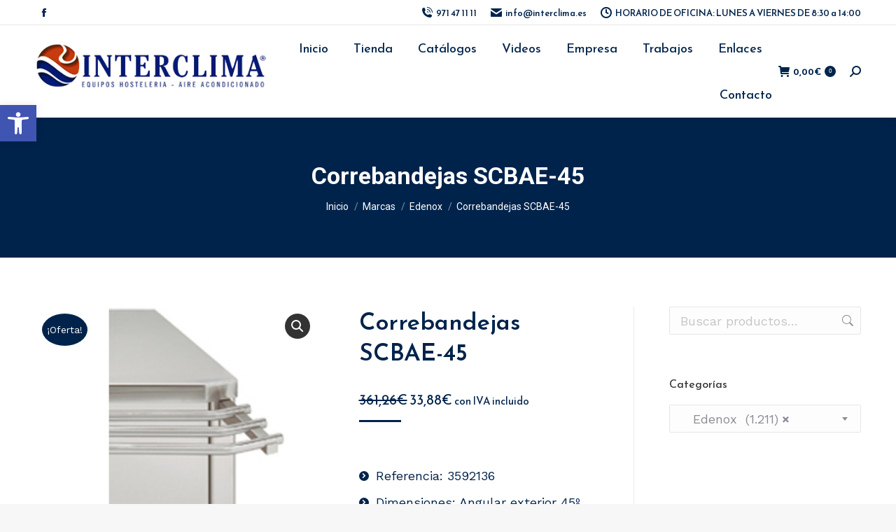

--- FILE ---
content_type: text/html; charset=UTF-8
request_url: https://interclima.eu/producto/correbandejas-scbae-45/
body_size: 36655
content:
<!DOCTYPE html>
<!--[if !(IE 6) | !(IE 7) | !(IE 8)  ]><!-->
<html lang="es" class="no-js">
<!--<![endif]-->
<head>
<!-- Google tag (gtag.js) -->
<script async src="https://www.googletagmanager.com/gtag/js?id=G-FY7WWY9W8M"></script>
<script>
  window.dataLayer = window.dataLayer || [];
  function gtag(){dataLayer.push(arguments);}
  gtag('js', new Date());

  gtag('config', 'G-FY7WWY9W8M');
</script>
	<meta charset="UTF-8" />
		<meta name="viewport" content="width=device-width, initial-scale=1, maximum-scale=1, user-scalable=0">
		<meta name="theme-color" content="#00234b"/>	<link rel="profile" href="https://gmpg.org/xfn/11" />
	<meta name='robots' content='index, follow, max-image-preview:large, max-snippet:-1, max-video-preview:-1' />

	<!-- This site is optimized with the Yoast SEO plugin v26.8 - https://yoast.com/product/yoast-seo-wordpress/ -->
	<title>Correbandejas SCBAE-45 - Tienda interclima</title>
	<link rel="canonical" href="https://interclima.eu/producto/correbandejas-scbae-45/" />
	<meta property="og:locale" content="es_ES" />
	<meta property="og:type" content="article" />
	<meta property="og:title" content="Correbandejas SCBAE-45 - Tienda interclima" />
	<meta property="og:url" content="https://interclima.eu/producto/correbandejas-scbae-45/" />
	<meta property="og:site_name" content="Tienda interclima" />
	<meta property="article:modified_time" content="2023-06-20T12:05:50+00:00" />
	<meta property="og:image" content="https://interclima.eu/wp-content/uploads/2023/06/correbandejas-SCBAE-45-edenox.jpg" />
	<meta property="og:image:width" content="290" />
	<meta property="og:image:height" content="218" />
	<meta property="og:image:type" content="image/jpeg" />
	<meta name="twitter:card" content="summary_large_image" />
	<meta name="twitter:description" content="[dt_list style=&quot;1&quot; dividers=&quot;false&quot;] [dt_list_item image=&quot;&quot;]Referencia: 3592136 [/dt_list_item][dt_list_item image=&quot;&quot;]Dimensiones: Angular exterior 45º [/dt_list_item][/dt_list]" />
	<script type="application/ld+json" class="yoast-schema-graph">{"@context":"https://schema.org","@graph":[{"@type":"WebPage","@id":"https://interclima.eu/producto/correbandejas-scbae-45/","url":"https://interclima.eu/producto/correbandejas-scbae-45/","name":"Correbandejas SCBAE-45 - Tienda interclima","isPartOf":{"@id":"https://interclima.eu/#website"},"primaryImageOfPage":{"@id":"https://interclima.eu/producto/correbandejas-scbae-45/#primaryimage"},"image":{"@id":"https://interclima.eu/producto/correbandejas-scbae-45/#primaryimage"},"thumbnailUrl":"https://interclima.eu/wp-content/uploads/2023/06/correbandejas-SCBAE-45-edenox.jpg","datePublished":"2023-06-20T12:05:35+00:00","dateModified":"2023-06-20T12:05:50+00:00","breadcrumb":{"@id":"https://interclima.eu/producto/correbandejas-scbae-45/#breadcrumb"},"inLanguage":"es","potentialAction":[{"@type":"ReadAction","target":["https://interclima.eu/producto/correbandejas-scbae-45/"]}]},{"@type":"ImageObject","inLanguage":"es","@id":"https://interclima.eu/producto/correbandejas-scbae-45/#primaryimage","url":"https://interclima.eu/wp-content/uploads/2023/06/correbandejas-SCBAE-45-edenox.jpg","contentUrl":"https://interclima.eu/wp-content/uploads/2023/06/correbandejas-SCBAE-45-edenox.jpg","width":290,"height":218},{"@type":"BreadcrumbList","@id":"https://interclima.eu/producto/correbandejas-scbae-45/#breadcrumb","itemListElement":[{"@type":"ListItem","position":1,"name":"Portada","item":"https://interclima.eu/"},{"@type":"ListItem","position":2,"name":"Tienda","item":"https://interclima.eu/"},{"@type":"ListItem","position":3,"name":"Correbandejas SCBAE-45"}]},{"@type":"WebSite","@id":"https://interclima.eu/#website","url":"https://interclima.eu/","name":"Tienda interclima","description":"Interclima es una empresa con 30 años de experiencia en el sector de climatización e instalaciones frigoríficas, así como Buffets, show cooking e instalaciones de todo tipo, referente al sector de la hostelería.","potentialAction":[{"@type":"SearchAction","target":{"@type":"EntryPoint","urlTemplate":"https://interclima.eu/?s={search_term_string}"},"query-input":{"@type":"PropertyValueSpecification","valueRequired":true,"valueName":"search_term_string"}}],"inLanguage":"es"}]}</script>
	<!-- / Yoast SEO plugin. -->


<link rel='dns-prefetch' href='//www.googletagmanager.com' />
<link rel='dns-prefetch' href='//fonts.googleapis.com' />
<link rel="alternate" type="application/rss+xml" title="Tienda interclima &raquo; Feed" href="https://interclima.eu/feed/" />
<link rel="alternate" type="application/rss+xml" title="Tienda interclima &raquo; Feed de los comentarios" href="https://interclima.eu/comments/feed/" />
<link rel="alternate" title="oEmbed (JSON)" type="application/json+oembed" href="https://interclima.eu/wp-json/oembed/1.0/embed?url=https%3A%2F%2Finterclima.eu%2Fproducto%2Fcorrebandejas-scbae-45%2F" />
<link rel="alternate" title="oEmbed (XML)" type="text/xml+oembed" href="https://interclima.eu/wp-json/oembed/1.0/embed?url=https%3A%2F%2Finterclima.eu%2Fproducto%2Fcorrebandejas-scbae-45%2F&#038;format=xml" />
<style id='wp-img-auto-sizes-contain-inline-css' type='text/css'>
img:is([sizes=auto i],[sizes^="auto," i]){contain-intrinsic-size:3000px 1500px}
/*# sourceURL=wp-img-auto-sizes-contain-inline-css */
</style>
<style id='wp-emoji-styles-inline-css' type='text/css'>

	img.wp-smiley, img.emoji {
		display: inline !important;
		border: none !important;
		box-shadow: none !important;
		height: 1em !important;
		width: 1em !important;
		margin: 0 0.07em !important;
		vertical-align: -0.1em !important;
		background: none !important;
		padding: 0 !important;
	}
/*# sourceURL=wp-emoji-styles-inline-css */
</style>
<link rel='stylesheet' id='wp-block-library-css' href='https://interclima.eu/wp-includes/css/dist/block-library/style.min.css?ver=6.9' type='text/css' media='all' />
<link rel='stylesheet' id='wc-blocks-style-css' href='https://interclima.eu/wp-content/plugins/woocommerce/assets/client/blocks/wc-blocks.css?ver=wc-10.4.3' type='text/css' media='all' />
<style id='global-styles-inline-css' type='text/css'>
:root{--wp--preset--aspect-ratio--square: 1;--wp--preset--aspect-ratio--4-3: 4/3;--wp--preset--aspect-ratio--3-4: 3/4;--wp--preset--aspect-ratio--3-2: 3/2;--wp--preset--aspect-ratio--2-3: 2/3;--wp--preset--aspect-ratio--16-9: 16/9;--wp--preset--aspect-ratio--9-16: 9/16;--wp--preset--color--black: #000000;--wp--preset--color--cyan-bluish-gray: #abb8c3;--wp--preset--color--white: #FFF;--wp--preset--color--pale-pink: #f78da7;--wp--preset--color--vivid-red: #cf2e2e;--wp--preset--color--luminous-vivid-orange: #ff6900;--wp--preset--color--luminous-vivid-amber: #fcb900;--wp--preset--color--light-green-cyan: #7bdcb5;--wp--preset--color--vivid-green-cyan: #00d084;--wp--preset--color--pale-cyan-blue: #8ed1fc;--wp--preset--color--vivid-cyan-blue: #0693e3;--wp--preset--color--vivid-purple: #9b51e0;--wp--preset--color--accent: #00234b;--wp--preset--color--dark-gray: #111;--wp--preset--color--light-gray: #767676;--wp--preset--gradient--vivid-cyan-blue-to-vivid-purple: linear-gradient(135deg,rgb(6,147,227) 0%,rgb(155,81,224) 100%);--wp--preset--gradient--light-green-cyan-to-vivid-green-cyan: linear-gradient(135deg,rgb(122,220,180) 0%,rgb(0,208,130) 100%);--wp--preset--gradient--luminous-vivid-amber-to-luminous-vivid-orange: linear-gradient(135deg,rgb(252,185,0) 0%,rgb(255,105,0) 100%);--wp--preset--gradient--luminous-vivid-orange-to-vivid-red: linear-gradient(135deg,rgb(255,105,0) 0%,rgb(207,46,46) 100%);--wp--preset--gradient--very-light-gray-to-cyan-bluish-gray: linear-gradient(135deg,rgb(238,238,238) 0%,rgb(169,184,195) 100%);--wp--preset--gradient--cool-to-warm-spectrum: linear-gradient(135deg,rgb(74,234,220) 0%,rgb(151,120,209) 20%,rgb(207,42,186) 40%,rgb(238,44,130) 60%,rgb(251,105,98) 80%,rgb(254,248,76) 100%);--wp--preset--gradient--blush-light-purple: linear-gradient(135deg,rgb(255,206,236) 0%,rgb(152,150,240) 100%);--wp--preset--gradient--blush-bordeaux: linear-gradient(135deg,rgb(254,205,165) 0%,rgb(254,45,45) 50%,rgb(107,0,62) 100%);--wp--preset--gradient--luminous-dusk: linear-gradient(135deg,rgb(255,203,112) 0%,rgb(199,81,192) 50%,rgb(65,88,208) 100%);--wp--preset--gradient--pale-ocean: linear-gradient(135deg,rgb(255,245,203) 0%,rgb(182,227,212) 50%,rgb(51,167,181) 100%);--wp--preset--gradient--electric-grass: linear-gradient(135deg,rgb(202,248,128) 0%,rgb(113,206,126) 100%);--wp--preset--gradient--midnight: linear-gradient(135deg,rgb(2,3,129) 0%,rgb(40,116,252) 100%);--wp--preset--font-size--small: 13px;--wp--preset--font-size--medium: 20px;--wp--preset--font-size--large: 36px;--wp--preset--font-size--x-large: 42px;--wp--preset--spacing--20: 0.44rem;--wp--preset--spacing--30: 0.67rem;--wp--preset--spacing--40: 1rem;--wp--preset--spacing--50: 1.5rem;--wp--preset--spacing--60: 2.25rem;--wp--preset--spacing--70: 3.38rem;--wp--preset--spacing--80: 5.06rem;--wp--preset--shadow--natural: 6px 6px 9px rgba(0, 0, 0, 0.2);--wp--preset--shadow--deep: 12px 12px 50px rgba(0, 0, 0, 0.4);--wp--preset--shadow--sharp: 6px 6px 0px rgba(0, 0, 0, 0.2);--wp--preset--shadow--outlined: 6px 6px 0px -3px rgb(255, 255, 255), 6px 6px rgb(0, 0, 0);--wp--preset--shadow--crisp: 6px 6px 0px rgb(0, 0, 0);}:where(.is-layout-flex){gap: 0.5em;}:where(.is-layout-grid){gap: 0.5em;}body .is-layout-flex{display: flex;}.is-layout-flex{flex-wrap: wrap;align-items: center;}.is-layout-flex > :is(*, div){margin: 0;}body .is-layout-grid{display: grid;}.is-layout-grid > :is(*, div){margin: 0;}:where(.wp-block-columns.is-layout-flex){gap: 2em;}:where(.wp-block-columns.is-layout-grid){gap: 2em;}:where(.wp-block-post-template.is-layout-flex){gap: 1.25em;}:where(.wp-block-post-template.is-layout-grid){gap: 1.25em;}.has-black-color{color: var(--wp--preset--color--black) !important;}.has-cyan-bluish-gray-color{color: var(--wp--preset--color--cyan-bluish-gray) !important;}.has-white-color{color: var(--wp--preset--color--white) !important;}.has-pale-pink-color{color: var(--wp--preset--color--pale-pink) !important;}.has-vivid-red-color{color: var(--wp--preset--color--vivid-red) !important;}.has-luminous-vivid-orange-color{color: var(--wp--preset--color--luminous-vivid-orange) !important;}.has-luminous-vivid-amber-color{color: var(--wp--preset--color--luminous-vivid-amber) !important;}.has-light-green-cyan-color{color: var(--wp--preset--color--light-green-cyan) !important;}.has-vivid-green-cyan-color{color: var(--wp--preset--color--vivid-green-cyan) !important;}.has-pale-cyan-blue-color{color: var(--wp--preset--color--pale-cyan-blue) !important;}.has-vivid-cyan-blue-color{color: var(--wp--preset--color--vivid-cyan-blue) !important;}.has-vivid-purple-color{color: var(--wp--preset--color--vivid-purple) !important;}.has-black-background-color{background-color: var(--wp--preset--color--black) !important;}.has-cyan-bluish-gray-background-color{background-color: var(--wp--preset--color--cyan-bluish-gray) !important;}.has-white-background-color{background-color: var(--wp--preset--color--white) !important;}.has-pale-pink-background-color{background-color: var(--wp--preset--color--pale-pink) !important;}.has-vivid-red-background-color{background-color: var(--wp--preset--color--vivid-red) !important;}.has-luminous-vivid-orange-background-color{background-color: var(--wp--preset--color--luminous-vivid-orange) !important;}.has-luminous-vivid-amber-background-color{background-color: var(--wp--preset--color--luminous-vivid-amber) !important;}.has-light-green-cyan-background-color{background-color: var(--wp--preset--color--light-green-cyan) !important;}.has-vivid-green-cyan-background-color{background-color: var(--wp--preset--color--vivid-green-cyan) !important;}.has-pale-cyan-blue-background-color{background-color: var(--wp--preset--color--pale-cyan-blue) !important;}.has-vivid-cyan-blue-background-color{background-color: var(--wp--preset--color--vivid-cyan-blue) !important;}.has-vivid-purple-background-color{background-color: var(--wp--preset--color--vivid-purple) !important;}.has-black-border-color{border-color: var(--wp--preset--color--black) !important;}.has-cyan-bluish-gray-border-color{border-color: var(--wp--preset--color--cyan-bluish-gray) !important;}.has-white-border-color{border-color: var(--wp--preset--color--white) !important;}.has-pale-pink-border-color{border-color: var(--wp--preset--color--pale-pink) !important;}.has-vivid-red-border-color{border-color: var(--wp--preset--color--vivid-red) !important;}.has-luminous-vivid-orange-border-color{border-color: var(--wp--preset--color--luminous-vivid-orange) !important;}.has-luminous-vivid-amber-border-color{border-color: var(--wp--preset--color--luminous-vivid-amber) !important;}.has-light-green-cyan-border-color{border-color: var(--wp--preset--color--light-green-cyan) !important;}.has-vivid-green-cyan-border-color{border-color: var(--wp--preset--color--vivid-green-cyan) !important;}.has-pale-cyan-blue-border-color{border-color: var(--wp--preset--color--pale-cyan-blue) !important;}.has-vivid-cyan-blue-border-color{border-color: var(--wp--preset--color--vivid-cyan-blue) !important;}.has-vivid-purple-border-color{border-color: var(--wp--preset--color--vivid-purple) !important;}.has-vivid-cyan-blue-to-vivid-purple-gradient-background{background: var(--wp--preset--gradient--vivid-cyan-blue-to-vivid-purple) !important;}.has-light-green-cyan-to-vivid-green-cyan-gradient-background{background: var(--wp--preset--gradient--light-green-cyan-to-vivid-green-cyan) !important;}.has-luminous-vivid-amber-to-luminous-vivid-orange-gradient-background{background: var(--wp--preset--gradient--luminous-vivid-amber-to-luminous-vivid-orange) !important;}.has-luminous-vivid-orange-to-vivid-red-gradient-background{background: var(--wp--preset--gradient--luminous-vivid-orange-to-vivid-red) !important;}.has-very-light-gray-to-cyan-bluish-gray-gradient-background{background: var(--wp--preset--gradient--very-light-gray-to-cyan-bluish-gray) !important;}.has-cool-to-warm-spectrum-gradient-background{background: var(--wp--preset--gradient--cool-to-warm-spectrum) !important;}.has-blush-light-purple-gradient-background{background: var(--wp--preset--gradient--blush-light-purple) !important;}.has-blush-bordeaux-gradient-background{background: var(--wp--preset--gradient--blush-bordeaux) !important;}.has-luminous-dusk-gradient-background{background: var(--wp--preset--gradient--luminous-dusk) !important;}.has-pale-ocean-gradient-background{background: var(--wp--preset--gradient--pale-ocean) !important;}.has-electric-grass-gradient-background{background: var(--wp--preset--gradient--electric-grass) !important;}.has-midnight-gradient-background{background: var(--wp--preset--gradient--midnight) !important;}.has-small-font-size{font-size: var(--wp--preset--font-size--small) !important;}.has-medium-font-size{font-size: var(--wp--preset--font-size--medium) !important;}.has-large-font-size{font-size: var(--wp--preset--font-size--large) !important;}.has-x-large-font-size{font-size: var(--wp--preset--font-size--x-large) !important;}
/*# sourceURL=global-styles-inline-css */
</style>

<style id='classic-theme-styles-inline-css' type='text/css'>
/*! This file is auto-generated */
.wp-block-button__link{color:#fff;background-color:#32373c;border-radius:9999px;box-shadow:none;text-decoration:none;padding:calc(.667em + 2px) calc(1.333em + 2px);font-size:1.125em}.wp-block-file__button{background:#32373c;color:#fff;text-decoration:none}
/*# sourceURL=/wp-includes/css/classic-themes.min.css */
</style>
<link rel='stylesheet' id='photoswipe-css' href='https://interclima.eu/wp-content/plugins/woocommerce/assets/css/photoswipe/photoswipe.min.css?ver=10.4.3' type='text/css' media='all' />
<link rel='stylesheet' id='photoswipe-default-skin-css' href='https://interclima.eu/wp-content/plugins/woocommerce/assets/css/photoswipe/default-skin/default-skin.min.css?ver=10.4.3' type='text/css' media='all' />
<style id='woocommerce-inline-inline-css' type='text/css'>
.woocommerce form .form-row .required { visibility: visible; }
/*# sourceURL=woocommerce-inline-inline-css */
</style>
<link rel='stylesheet' id='pojo-a11y-css' href='https://interclima.eu/wp-content/plugins/pojo-accessibility/modules/legacy/assets/css/style.min.css?ver=1.0.0' type='text/css' media='all' />
<link rel='stylesheet' id='the7-font-css' href='https://interclima.eu/wp-content/themes/dt-the7/fonts/icomoon-the7-font/icomoon-the7-font.min.css?ver=11.7.0.1' type='text/css' media='all' />
<link rel='stylesheet' id='the7-fontello-css' href='https://interclima.eu/wp-content/themes/dt-the7/fonts/fontello/css/fontello.min.css?ver=11.7.0.1' type='text/css' media='all' />
<link rel='stylesheet' id='dt-web-fonts-css' href='https://fonts.googleapis.com/css?family=Reem+Kufi:300,400,400italic,500,600,700%7CRoboto:400,600,700%7CWork+Sans:400,600,700&#038;display=swap' type='text/css' media='all' />
<link rel='stylesheet' id='dt-main-css' href='https://interclima.eu/wp-content/themes/dt-the7/css/main.min.css?ver=11.7.0.1' type='text/css' media='all' />
<link rel='stylesheet' id='the7-custom-scrollbar-css' href='https://interclima.eu/wp-content/themes/dt-the7/lib/custom-scrollbar/custom-scrollbar.min.css?ver=11.7.0.1' type='text/css' media='all' />
<link rel='stylesheet' id='the7-css-vars-css' href='https://interclima.eu/wp-content/uploads/the7-css/css-vars.css?ver=45a4b64b0359' type='text/css' media='all' />
<link rel='stylesheet' id='dt-custom-css' href='https://interclima.eu/wp-content/uploads/the7-css/custom.css?ver=45a4b64b0359' type='text/css' media='all' />
<link rel='stylesheet' id='wc-dt-custom-css' href='https://interclima.eu/wp-content/uploads/the7-css/compatibility/wc-dt-custom.css?ver=45a4b64b0359' type='text/css' media='all' />
<link rel='stylesheet' id='dt-media-css' href='https://interclima.eu/wp-content/uploads/the7-css/media.css?ver=45a4b64b0359' type='text/css' media='all' />
<link rel='stylesheet' id='the7-mega-menu-css' href='https://interclima.eu/wp-content/uploads/the7-css/mega-menu.css?ver=45a4b64b0359' type='text/css' media='all' />
<link rel='stylesheet' id='style-css' href='https://interclima.eu/wp-content/themes/dt-the7/style.css?ver=11.7.0.1' type='text/css' media='all' />
<script type="text/javascript" src="https://interclima.eu/wp-includes/js/jquery/jquery.min.js?ver=3.7.1" id="jquery-core-js"></script>
<script type="text/javascript" src="https://interclima.eu/wp-includes/js/jquery/jquery-migrate.min.js?ver=3.4.1" id="jquery-migrate-js"></script>
<script type="text/javascript" src="https://interclima.eu/wp-content/plugins/woocommerce/assets/js/jquery-blockui/jquery.blockUI.min.js?ver=2.7.0-wc.10.4.3" id="wc-jquery-blockui-js" data-wp-strategy="defer"></script>
<script type="text/javascript" id="wc-add-to-cart-js-extra">
/* <![CDATA[ */
var wc_add_to_cart_params = {"ajax_url":"/wp-admin/admin-ajax.php","wc_ajax_url":"/?wc-ajax=%%endpoint%%","i18n_view_cart":"Ver Carrito","cart_url":"https://interclima.eu/carrito/","is_cart":"","cart_redirect_after_add":"no"};
//# sourceURL=wc-add-to-cart-js-extra
/* ]]> */
</script>
<script type="text/javascript" src="https://interclima.eu/wp-content/plugins/woocommerce/assets/js/frontend/add-to-cart.min.js?ver=10.4.3" id="wc-add-to-cart-js" defer="defer" data-wp-strategy="defer"></script>
<script type="text/javascript" src="https://interclima.eu/wp-content/plugins/woocommerce/assets/js/zoom/jquery.zoom.min.js?ver=1.7.21-wc.10.4.3" id="wc-zoom-js" defer="defer" data-wp-strategy="defer"></script>
<script type="text/javascript" src="https://interclima.eu/wp-content/plugins/woocommerce/assets/js/flexslider/jquery.flexslider.min.js?ver=2.7.2-wc.10.4.3" id="wc-flexslider-js" defer="defer" data-wp-strategy="defer"></script>
<script type="text/javascript" src="https://interclima.eu/wp-content/plugins/woocommerce/assets/js/photoswipe/photoswipe.min.js?ver=4.1.1-wc.10.4.3" id="wc-photoswipe-js" defer="defer" data-wp-strategy="defer"></script>
<script type="text/javascript" src="https://interclima.eu/wp-content/plugins/woocommerce/assets/js/photoswipe/photoswipe-ui-default.min.js?ver=4.1.1-wc.10.4.3" id="wc-photoswipe-ui-default-js" defer="defer" data-wp-strategy="defer"></script>
<script type="text/javascript" id="wc-single-product-js-extra">
/* <![CDATA[ */
var wc_single_product_params = {"i18n_required_rating_text":"Por favor elige una puntuaci\u00f3n","i18n_rating_options":["1 de 5 estrellas","2 de 5 estrellas","3 de 5 estrellas","4 de 5 estrellas","5 de 5 estrellas"],"i18n_product_gallery_trigger_text":"Ver galer\u00eda de im\u00e1genes a pantalla completa","review_rating_required":"yes","flexslider":{"rtl":false,"animation":"slide","smoothHeight":true,"directionNav":false,"controlNav":"thumbnails","slideshow":false,"animationSpeed":500,"animationLoop":false,"allowOneSlide":false},"zoom_enabled":"1","zoom_options":[],"photoswipe_enabled":"1","photoswipe_options":{"shareEl":false,"closeOnScroll":false,"history":false,"hideAnimationDuration":0,"showAnimationDuration":0},"flexslider_enabled":"1"};
//# sourceURL=wc-single-product-js-extra
/* ]]> */
</script>
<script type="text/javascript" src="https://interclima.eu/wp-content/plugins/woocommerce/assets/js/frontend/single-product.min.js?ver=10.4.3" id="wc-single-product-js" defer="defer" data-wp-strategy="defer"></script>
<script type="text/javascript" src="https://interclima.eu/wp-content/plugins/woocommerce/assets/js/js-cookie/js.cookie.min.js?ver=2.1.4-wc.10.4.3" id="wc-js-cookie-js" data-wp-strategy="defer"></script>
<script type="text/javascript" id="WCPAY_ASSETS-js-extra">
/* <![CDATA[ */
var wcpayAssets = {"url":"https://interclima.eu/wp-content/plugins/woocommerce-payments/dist/"};
//# sourceURL=WCPAY_ASSETS-js-extra
/* ]]> */
</script>
<script type="text/javascript" id="dt-above-fold-js-extra">
/* <![CDATA[ */
var dtLocal = {"themeUrl":"https://interclima.eu/wp-content/themes/dt-the7","passText":"Para ver esta publicaci\u00f3n protegida, introduce la contrase\u00f1a debajo:","moreButtonText":{"loading":"Cargando...","loadMore":"Cargar m\u00e1s"},"postID":"16597","ajaxurl":"https://interclima.eu/wp-admin/admin-ajax.php","REST":{"baseUrl":"https://interclima.eu/wp-json/the7/v1","endpoints":{"sendMail":"/send-mail"}},"contactMessages":{"required":"One or more fields have an error. Please check and try again.","terms":"Please accept the privacy policy.","fillTheCaptchaError":"Please, fill the captcha."},"captchaSiteKey":"","ajaxNonce":"49b4c7f8e5","pageData":"","themeSettings":{"smoothScroll":"off","lazyLoading":false,"desktopHeader":{"height":90},"ToggleCaptionEnabled":"disabled","ToggleCaption":"Navigation","floatingHeader":{"showAfter":94,"showMenu":false,"height":60,"logo":{"showLogo":true,"html":"\u003Cimg class=\" preload-me\" src=\"https://interclima.eu/wp-content/uploads/2023/07/cabecera.png\" srcset=\"https://interclima.eu/wp-content/uploads/2023/07/cabecera.png 400w, https://interclima.eu/wp-content/uploads/2023/07/cabecera.png 400w\" width=\"400\" height=\"93\"   sizes=\"400px\" alt=\"Tienda interclima\" /\u003E","url":"https://interclima.eu/"}},"topLine":{"floatingTopLine":{"logo":{"showLogo":false,"html":""}}},"mobileHeader":{"firstSwitchPoint":992,"secondSwitchPoint":778,"firstSwitchPointHeight":60,"secondSwitchPointHeight":60,"mobileToggleCaptionEnabled":"disabled","mobileToggleCaption":"Men\u00fa"},"stickyMobileHeaderFirstSwitch":{"logo":{"html":"\u003Cimg class=\" preload-me\" src=\"https://interclima.eu/wp-content/uploads/2023/07/cabecera.png\" srcset=\"https://interclima.eu/wp-content/uploads/2023/07/cabecera.png 400w, https://interclima.eu/wp-content/uploads/2023/07/cabecera.png 400w\" width=\"400\" height=\"93\"   sizes=\"400px\" alt=\"Tienda interclima\" /\u003E"}},"stickyMobileHeaderSecondSwitch":{"logo":{"html":"\u003Cimg class=\" preload-me\" src=\"https://interclima.eu/wp-content/uploads/2023/07/cabecera.png\" srcset=\"https://interclima.eu/wp-content/uploads/2023/07/cabecera.png 400w, https://interclima.eu/wp-content/uploads/2023/07/cabecera.png 400w\" width=\"400\" height=\"93\"   sizes=\"400px\" alt=\"Tienda interclima\" /\u003E"}},"sidebar":{"switchPoint":992},"boxedWidth":"1280px"},"wcCartFragmentHash":"2a6f08958da0fa1958b37f5b5472fefc"};
var dtShare = {"shareButtonText":{"facebook":"Compartir en Facebook","twitter":"Tweet","pinterest":"Tweet","linkedin":"Compartir en Linkedin","whatsapp":"Compartir en Whatsapp"},"overlayOpacity":"85"};
//# sourceURL=dt-above-fold-js-extra
/* ]]> */
</script>
<script type="text/javascript" src="https://interclima.eu/wp-content/themes/dt-the7/js/above-the-fold.min.js?ver=11.7.0.1" id="dt-above-fold-js"></script>
<script type="text/javascript" src="https://interclima.eu/wp-content/themes/dt-the7/js/compatibility/woocommerce/woocommerce.min.js?ver=11.7.0.1" id="dt-woocommerce-js"></script>

<!-- Fragmento de código de la etiqueta de Google (gtag.js) añadida por Site Kit -->
<!-- Fragmento de código de Google Analytics añadido por Site Kit -->
<script type="text/javascript" src="https://www.googletagmanager.com/gtag/js?id=GT-5R6BSHCL" id="google_gtagjs-js" async></script>
<script type="text/javascript" id="google_gtagjs-js-after">
/* <![CDATA[ */
window.dataLayer = window.dataLayer || [];function gtag(){dataLayer.push(arguments);}
gtag("set","linker",{"domains":["interclima.eu"]});
gtag("js", new Date());
gtag("set", "developer_id.dZTNiMT", true);
gtag("config", "GT-5R6BSHCL");
 window._googlesitekit = window._googlesitekit || {}; window._googlesitekit.throttledEvents = []; window._googlesitekit.gtagEvent = (name, data) => { var key = JSON.stringify( { name, data } ); if ( !! window._googlesitekit.throttledEvents[ key ] ) { return; } window._googlesitekit.throttledEvents[ key ] = true; setTimeout( () => { delete window._googlesitekit.throttledEvents[ key ]; }, 5 ); gtag( "event", name, { ...data, event_source: "site-kit" } ); }; 
//# sourceURL=google_gtagjs-js-after
/* ]]> */
</script>
<link rel="https://api.w.org/" href="https://interclima.eu/wp-json/" /><link rel="alternate" title="JSON" type="application/json" href="https://interclima.eu/wp-json/wp/v2/product/16597" /><link rel="EditURI" type="application/rsd+xml" title="RSD" href="https://interclima.eu/xmlrpc.php?rsd" />
<meta name="generator" content="WordPress 6.9" />
<meta name="generator" content="WooCommerce 10.4.3" />
<link rel='shortlink' href='https://interclima.eu/?p=16597' />
<meta name="generator" content="Redux 4.5.10" /><meta name="generator" content="Site Kit by Google 1.170.0" /><noscript><style>.vce-row-container .vcv-lozad {display: none}</style></noscript><meta name="generator" content="Powered by Visual Composer Website Builder - fast and easy-to-use drag and drop visual editor for WordPress."/><style type="text/css">
#pojo-a11y-toolbar .pojo-a11y-toolbar-toggle a{ background-color: #4054b2;	color: #ffffff;}
#pojo-a11y-toolbar .pojo-a11y-toolbar-overlay, #pojo-a11y-toolbar .pojo-a11y-toolbar-overlay ul.pojo-a11y-toolbar-items.pojo-a11y-links{ border-color: #4054b2;}
body.pojo-a11y-focusable a:focus{ outline-style: solid !important;	outline-width: 1px !important;	outline-color: #FF0000 !important;}
#pojo-a11y-toolbar{ top: 150px !important;}
#pojo-a11y-toolbar .pojo-a11y-toolbar-overlay{ background-color: #ffffff;}
#pojo-a11y-toolbar .pojo-a11y-toolbar-overlay ul.pojo-a11y-toolbar-items li.pojo-a11y-toolbar-item a, #pojo-a11y-toolbar .pojo-a11y-toolbar-overlay p.pojo-a11y-toolbar-title{ color: #333333;}
#pojo-a11y-toolbar .pojo-a11y-toolbar-overlay ul.pojo-a11y-toolbar-items li.pojo-a11y-toolbar-item a.active{ background-color: #4054b2;	color: #ffffff;}
@media (max-width: 767px) { #pojo-a11y-toolbar { top: 50px !important; } }</style>	<noscript><style>.woocommerce-product-gallery{ opacity: 1 !important; }</style></noscript>
	<meta name="google-site-verification" content="CWu9IBIAUN5U2CVpgndz4xGxz3WDr2NCMUfoTymcsIw"><link rel="icon" href="https://interclima.eu/wp-content/uploads/2023/07/favucon-interclima.png" type="image/png" sizes="16x16"/><link rel="icon" href="https://interclima.eu/wp-content/uploads/2023/07/favucon-interclima.png" type="image/png" sizes="32x32"/><style id='the7-custom-inline-css' type='text/css'>
.sub-nav .menu-item i.fa,
.sub-nav .menu-item i.fas,
.sub-nav .menu-item i.far,
.sub-nav .menu-item i.fab {
	text-align: center;
	width: 1.25em;
}

.wf-float-left {
	display: none !important;
}
</style>
<link rel='stylesheet' id='select2-css' href='https://interclima.eu/wp-content/plugins/woocommerce/assets/css/select2.css?ver=10.4.3' type='text/css' media='all' />
</head>
<body id="the7-body" class="wp-singular product-template-default single single-product postid-16597 wp-embed-responsive wp-theme-dt-the7 theme-dt-the7 vcwb woocommerce woocommerce-page woocommerce-no-js no-comments dt-responsive-on right-mobile-menu-close-icon ouside-menu-close-icon mobile-hamburger-close-bg-enable mobile-hamburger-close-bg-hover-enable  fade-medium-mobile-menu-close-icon fade-medium-menu-close-icon srcset-enabled btn-flat custom-btn-color custom-btn-hover-color sticky-mobile-header top-header first-switch-logo-left first-switch-menu-right second-switch-logo-left second-switch-menu-right right-mobile-menu layzr-loading-on popup-message-style the7-ver-11.7.0.1">
<!-- The7 11.7.0.1 -->

<div id="page" >
	<a class="skip-link screen-reader-text" href="#content">Saltar al contenido</a>

<div class="masthead inline-header right widgets full-height full-width shadow-decoration shadow-mobile-header-decoration small-mobile-menu-icon dt-parent-menu-clickable show-sub-menu-on-hover show-device-logo show-mobile-logo"  role="banner">

	<div class="top-bar full-width-line top-bar-line-hide">
	<div class="top-bar-bg" ></div>
	<div class="left-widgets mini-widgets"><div class="soc-ico show-on-desktop in-top-bar-right in-menu-second-switch custom-bg disabled-border border-off hover-accent-bg hover-disabled-border  hover-border-off"><a title="Facebook page opens in new window" href="https://www.facebook.com/interclima.aireacondicionado.1" target="_blank" class="facebook"><span class="soc-font-icon"></span><span class="screen-reader-text">Facebook page opens in new window</span></a></div></div><div class="right-widgets mini-widgets"><span class="mini-contacts phone show-on-desktop in-top-bar-left in-menu-second-switch"><i class="fa-fw icomoon-the7-font-the7-phone-06"></i> 971 47 11 11</span><span class="mini-contacts email show-on-desktop near-logo-first-switch in-menu-second-switch"><i class="fa-fw the7-mw-icon-mail-bold"></i>info@interclima.es</span><span class="mini-contacts clock show-on-desktop in-top-bar-left in-menu-second-switch"><i class="fa-fw icomoon-the7-font-the7-clock-01"></i>HORARIO DE OFICINA: LUNES A VIERNES DE 8:30 a 14:00</span></div></div>

	<header class="header-bar">

		<div class="branding">
	<div id="site-title" class="assistive-text">Tienda interclima</div>
	<div id="site-description" class="assistive-text">Interclima es una empresa con 30 años de experiencia en el sector de climatización e instalaciones frigoríficas, así como Buffets, show cooking e instalaciones de todo tipo, referente al sector de la hostelería.</div>
	<a class="" href="https://interclima.eu/"><img class=" preload-me" src="https://interclima.eu/wp-content/uploads/2023/07/cabecera.png" srcset="https://interclima.eu/wp-content/uploads/2023/07/cabecera.png 400w, https://interclima.eu/wp-content/uploads/2023/07/cabecera.png 400w" width="400" height="93"   sizes="400px" alt="Tienda interclima" /><img class="mobile-logo preload-me" src="https://interclima.eu/wp-content/uploads/2023/07/cabecera.png" srcset="https://interclima.eu/wp-content/uploads/2023/07/cabecera.png 400w, https://interclima.eu/wp-content/uploads/2023/07/cabecera.png 400w" width="400" height="93"   sizes="400px" alt="Tienda interclima" /></a></div>

		<ul id="primary-menu" class="main-nav underline-decoration l-to-r-line outside-item-remove-margin"><li class="menu-item menu-item-type-custom menu-item-object-custom menu-item-17308 first depth-0"><a href='https://interclima.es/' data-level='1'><span class="menu-item-text"><span class="menu-text">Inicio</span></span></a></li> <li class="menu-item menu-item-type-custom menu-item-object-custom menu-item-home menu-item-17421 depth-0"><a href='https://interclima.eu' data-level='1'><span class="menu-item-text"><span class="menu-text">Tienda</span></span></a></li> <li class="menu-item menu-item-type-custom menu-item-object-custom menu-item-17309 depth-0"><a href='https://interclima.es/catalogos/' data-level='1'><span class="menu-item-text"><span class="menu-text">Catálogos</span></span></a></li> <li class="menu-item menu-item-type-custom menu-item-object-custom menu-item-17310 depth-0"><a href='https://interclima.es/videos' data-level='1'><span class="menu-item-text"><span class="menu-text">Videos</span></span></a></li> <li class="menu-item menu-item-type-custom menu-item-object-custom menu-item-17311 depth-0"><a href='https://interclima.es/empresa' data-level='1'><span class="menu-item-text"><span class="menu-text">Empresa</span></span></a></li> <li class="menu-item menu-item-type-custom menu-item-object-custom menu-item-17312 depth-0"><a href='https://interclima.es/trabajos' data-level='1'><span class="menu-item-text"><span class="menu-text">Trabajos</span></span></a></li> <li class="menu-item menu-item-type-custom menu-item-object-custom menu-item-17313 depth-0"><a href='https://interclima.es/enlaces' data-level='1'><span class="menu-item-text"><span class="menu-text">Enlaces</span></span></a></li> <li class="menu-item menu-item-type-custom menu-item-object-custom menu-item-17314 last depth-0"><a href='https://interclima.es/contacto' data-level='1'><span class="menu-item-text"><span class="menu-text">Contacto</span></span></a></li> </ul>
		<div class="mini-widgets"><div class="show-on-desktop near-logo-first-switch near-logo-second-switch">
<div class="wc-shopping-cart shopping-cart round-counter-style show-sub-cart" data-cart-hash="2a6f08958da0fa1958b37f5b5472fefc">

	<a class="wc-ico-cart round-counter-style show-sub-cart" href="https://interclima.eu/carrito/"><i class="the7-mw-icon-cart-bold"></i><span class="woocommerce-Price-amount amount"><bdi>0,00<span class="woocommerce-Price-currencySymbol">&euro;</span></bdi></span><span class="counter">0</span></a>

	<div class="shopping-cart-wrap">
		<div class="shopping-cart-inner">
			
						<p class="buttons top-position">
				<a href="https://interclima.eu/carrito/" class="button view-cart">Ver Carrito</a><a href="https://interclima.eu/finalizar-compra/" class="button checkout">Finalizar compra</a>			</p>

						<ul class="cart_list product_list_widget empty">
				<li>No hay productos en el Carrito.</li>			</ul>
			<div class="shopping-cart-bottom" style="display: none">
				<p class="total">
					<strong>Subtotal:</strong> <span class="woocommerce-Price-amount amount"><bdi>0,00<span class="woocommerce-Price-currencySymbol">&euro;</span></bdi></span>				</p>
				<p class="buttons">
					<a href="https://interclima.eu/carrito/" class="button view-cart">Ver Carrito</a><a href="https://interclima.eu/finalizar-compra/" class="button checkout">Finalizar compra</a>				</p>
			</div>
					</div>
	</div>

</div>
</div><div class="mini-search show-on-desktop near-logo-first-switch near-logo-second-switch popup-search custom-icon"><form class="searchform mini-widget-searchform" role="search" method="get" action="https://interclima.eu/">

	<div class="screen-reader-text">Buscar:</div>

	
		<a href="" class="submit text-disable"><i class=" mw-icon the7-mw-icon-search-bold"></i></a>
		<div class="popup-search-wrap">
			<input type="text" class="field searchform-s" name="s" value="" placeholder="Type and hit enter …" title="Search form"/>
			<a href="" class="search-icon"><i class="the7-mw-icon-search-bold"></i></a>
		</div>

			<input type="submit" class="assistive-text searchsubmit" value="Ir!"/>
</form>
</div></div>
	</header>

</div>
<div role="navigation" class="dt-mobile-header mobile-menu-show-divider">
	<div class="dt-close-mobile-menu-icon"><div class="close-line-wrap"><span class="close-line"></span><span class="close-line"></span><span class="close-line"></span></div></div>	<ul id="mobile-menu" class="mobile-main-nav">
		<li class="menu-item menu-item-type-custom menu-item-object-custom menu-item-17308 first depth-0"><a href='https://interclima.es/' data-level='1'><span class="menu-item-text"><span class="menu-text">Inicio</span></span></a></li> <li class="menu-item menu-item-type-custom menu-item-object-custom menu-item-home menu-item-17421 depth-0"><a href='https://interclima.eu' data-level='1'><span class="menu-item-text"><span class="menu-text">Tienda</span></span></a></li> <li class="menu-item menu-item-type-custom menu-item-object-custom menu-item-17309 depth-0"><a href='https://interclima.es/catalogos/' data-level='1'><span class="menu-item-text"><span class="menu-text">Catálogos</span></span></a></li> <li class="menu-item menu-item-type-custom menu-item-object-custom menu-item-17310 depth-0"><a href='https://interclima.es/videos' data-level='1'><span class="menu-item-text"><span class="menu-text">Videos</span></span></a></li> <li class="menu-item menu-item-type-custom menu-item-object-custom menu-item-17311 depth-0"><a href='https://interclima.es/empresa' data-level='1'><span class="menu-item-text"><span class="menu-text">Empresa</span></span></a></li> <li class="menu-item menu-item-type-custom menu-item-object-custom menu-item-17312 depth-0"><a href='https://interclima.es/trabajos' data-level='1'><span class="menu-item-text"><span class="menu-text">Trabajos</span></span></a></li> <li class="menu-item menu-item-type-custom menu-item-object-custom menu-item-17313 depth-0"><a href='https://interclima.es/enlaces' data-level='1'><span class="menu-item-text"><span class="menu-text">Enlaces</span></span></a></li> <li class="menu-item menu-item-type-custom menu-item-object-custom menu-item-17314 last depth-0"><a href='https://interclima.es/contacto' data-level='1'><span class="menu-item-text"><span class="menu-text">Contacto</span></span></a></li> 	</ul>
	<div class='mobile-mini-widgets-in-menu'></div>
</div>

		<div class="page-title title-center solid-bg page-title-responsive-enabled">
			<div class="wf-wrap">

				<div class="page-title-head hgroup"><h2 class="entry-title">Correbandejas SCBAE-45</h2></div><div class="page-title-breadcrumbs"><div class="assistive-text">Estás aquí:</div><ol class="breadcrumbs text-small" itemscope itemtype="https://schema.org/BreadcrumbList"><li itemprop="itemListElement" itemscope itemtype="https://schema.org/ListItem"><a itemprop="item" href="https://interclima.eu" title="Inicio"><span itemprop="name">Inicio</span></a><meta itemprop="position" content="1" /></li><li itemprop="itemListElement" itemscope itemtype="https://schema.org/ListItem"><a itemprop="item" href="https://interclima.eu/categoria-producto/marcas/" title="Marcas"><span itemprop="name">Marcas</span></a><meta itemprop="position" content="2" /></li><li itemprop="itemListElement" itemscope itemtype="https://schema.org/ListItem"><a itemprop="item" href="https://interclima.eu/categoria-producto/marcas/edenox/" title="Edenox"><span itemprop="name">Edenox</span></a><meta itemprop="position" content="3" /></li><li itemprop="itemListElement" itemscope itemtype="https://schema.org/ListItem"><span itemprop="name">Correbandejas SCBAE-45</span><meta itemprop="position" content="4" /></li></ol></div>			</div>
		</div>

		

<div id="main" class="sidebar-right sidebar-divider-vertical">

	
	<div class="main-gradient"></div>
	<div class="wf-wrap">
	<div class="wf-container-main">

	

			<!-- Content -->
		<div id="content" class="content" role="main">
	
					
			<div class="woocommerce-notices-wrapper"></div><div id="product-16597" class="description-off product type-product post-16597 status-publish first instock product_cat-edenox product_cat-self-service has-post-thumbnail sale taxable shipping-taxable purchasable product-type-simple">

	
	<span class="onsale">¡Oferta!</span>
	<div class="woocommerce-product-gallery woocommerce-product-gallery--with-images woocommerce-product-gallery--columns-4 images" data-columns="4" style="opacity: 0; transition: opacity .25s ease-in-out;">
	<div class="woocommerce-product-gallery__wrapper">
		<div data-thumb="https://interclima.eu/wp-content/uploads/2023/06/correbandejas-SCBAE-45-edenox-200x200.jpg" data-thumb-alt="Correbandejas SCBAE-45" data-thumb-srcset="https://interclima.eu/wp-content/uploads/2023/06/correbandejas-SCBAE-45-edenox-200x200.jpg 200w, https://interclima.eu/wp-content/uploads/2023/06/correbandejas-SCBAE-45-edenox-150x150.jpg 150w"  data-thumb-sizes="(max-width: 200px) 100vw, 200px" class="woocommerce-product-gallery__image"><a href="https://interclima.eu/wp-content/uploads/2023/06/correbandejas-SCBAE-45-edenox.jpg"><img width="290" height="218" src="https://interclima.eu/wp-content/uploads/2023/06/correbandejas-SCBAE-45-edenox.jpg" class="wp-post-image" alt="Correbandejas SCBAE-45" data-caption="" data-src="https://interclima.eu/wp-content/uploads/2023/06/correbandejas-SCBAE-45-edenox.jpg" data-large_image="https://interclima.eu/wp-content/uploads/2023/06/correbandejas-SCBAE-45-edenox.jpg" data-large_image_width="290" data-large_image_height="218" decoding="async" fetchpriority="high" /></a></div>	</div>
</div>

	<div class="summary entry-summary">
		<h1 class="product_title entry-title">Correbandejas SCBAE-45</h1>
<p class="price"><del aria-hidden="true"><span class="woocommerce-Price-amount amount"><bdi>361,26<span class="woocommerce-Price-currencySymbol">&euro;</span></bdi></span></del> <span class="screen-reader-text">El precio original era: 361,26&euro;.</span><ins aria-hidden="true"><span class="woocommerce-Price-amount amount"><bdi>33,88<span class="woocommerce-Price-currencySymbol">&euro;</span></bdi></span></ins><span class="screen-reader-text">El precio actual es: 33,88&euro;.</span> <small class="woocommerce-price-suffix">con IVA incluido</small></p>
<div class="woocommerce-product-details__short-description">
	<ul class="standard-arrow"><br />
<li><p>Referencia: 3592136</p>
</li><li><p>Dimensiones: Angular exterior 45º</p>
</li></ul>
</div>

	
	<form class="cart" action="https://interclima.eu/producto/correbandejas-scbae-45/" method="post" enctype='multipart/form-data'>
		
		<div class="quantity buttons_added">
		<label class="screen-reader-text" for="quantity_697266881d621">Correbandejas SCBAE-45 cantidad</label>

	<input type="button" value="﹣" class="minus button is-form">
	<input
		type="number"
				id="quantity_697266881d621"
		class="input-text qty text"
		name="quantity"
		value="1"
		title="Qty"
		size="4"
		min="1"
		max=""
					step="1"
		placeholder=""
		inputmode="numeric"
			autocomplete="off"
			/>

	<input type="button" value="﹢" class="plus button is-form">
	</div>

		<button type="submit" name="add-to-cart" value="16597" class="single_add_to_cart_button button alt">Añadir al carrito</button>

			</form>

	
<div class="product_meta">

	
	

	<span class="posted_in">Categorías: <a href="https://interclima.eu/categoria-producto/marcas/edenox/" rel="tag">Edenox</a>, <a href="https://interclima.eu/categoria-producto/self-service/" rel="tag">Self-Service</a></span>	
	
	
	
</div>
<div class="single-share-box">
	<div class="share-link-description"><span class="share-link-icon"><svg version="1.1" id="Layer_1" xmlns="http://www.w3.org/2000/svg" xmlns:xlink="http://www.w3.org/1999/xlink" x="0px" y="0px" viewBox="0 0 16 16" style="enable-background:new 0 0 16 16;" xml:space="preserve"><path d="M11,2.5C11,1.1,12.1,0,13.5,0S16,1.1,16,2.5C16,3.9,14.9,5,13.5,5c-0.7,0-1.4-0.3-1.9-0.9L4.9,7.2c0.2,0.5,0.2,1,0,1.5l6.7,3.1c0.9-1,2.5-1.2,3.5-0.3s1.2,2.5,0.3,3.5s-2.5,1.2-3.5,0.3c-0.8-0.7-1.1-1.7-0.8-2.6L4.4,9.6c-0.9,1-2.5,1.2-3.5,0.3s-1.2-2.5-0.3-3.5s2.5-1.2,3.5-0.3c0.1,0.1,0.2,0.2,0.3,0.3l6.7-3.1C11,3,11,2.8,11,2.5z"/></svg></span>Compartir este producto</div>
	<div class="share-buttons">
		<a class="twitter" href="https://twitter.com/share?url=https%3A%2F%2Finterclima.eu%2Fproducto%2Fcorrebandejas-scbae-45%2F&#038;text=Correbandejas+SCBAE-45" title="Twitter" target="_blank" ><svg xmlns="http://www.w3.org/2000/svg" width="16" height="16" fill="currentColor" class="bi bi-twitter" viewBox="0 0 16 16"><path d="M5.026 15c6.038 0 9.341-5.003 9.341-9.334 0-.14 0-.282-.006-.422A6.685 6.685 0 0 0 16 3.542a6.658 6.658 0 0 1-1.889.518 3.301 3.301 0 0 0 1.447-1.817 6.533 6.533 0 0 1-2.087.793A3.286 3.286 0 0 0 7.875 6.03a9.325 9.325 0 0 1-6.767-3.429 3.289 3.289 0 0 0 1.018 4.382A3.323 3.323 0 0 1 .64 6.575v.045a3.288 3.288 0 0 0 2.632 3.218 3.203 3.203 0 0 1-.865.115 3.23 3.23 0 0 1-.614-.057 3.283 3.283 0 0 0 3.067 2.277A6.588 6.588 0 0 1 .78 13.58a6.32 6.32 0 0 1-.78-.045A9.344 9.344 0 0 0 5.026 15z"/></svg><span class="soc-font-icon"></span><span class="social-text">Tweet</span><span class="screen-reader-text">Share on Twitter</span></a>
<a class="facebook" href="https://www.facebook.com/sharer.php?u=https%3A%2F%2Finterclima.eu%2Fproducto%2Fcorrebandejas-scbae-45%2F&#038;t=Correbandejas+SCBAE-45" title="Facebook" target="_blank" ><svg xmlns="http://www.w3.org/2000/svg" width="16" height="16" fill="currentColor" class="bi bi-facebook" viewBox="0 0 16 16"><path d="M16 8.049c0-4.446-3.582-8.05-8-8.05C3.58 0-.002 3.603-.002 8.05c0 4.017 2.926 7.347 6.75 7.951v-5.625h-2.03V8.05H6.75V6.275c0-2.017 1.195-3.131 3.022-3.131.876 0 1.791.157 1.791.157v1.98h-1.009c-.993 0-1.303.621-1.303 1.258v1.51h2.218l-.354 2.326H9.25V16c3.824-.604 6.75-3.934 6.75-7.951z"/></svg><span class="soc-font-icon"></span><span class="social-text">Share on Facebook</span><span class="screen-reader-text">Share on Facebook</span></a>
<a class="pinterest pinit-marklet" href="//pinterest.com/pin/create/button/" title="Pinterest" target="_blank"  data-pin-config="above" data-pin-do="buttonBookmark"><svg xmlns="http://www.w3.org/2000/svg" width="16" height="16" fill="currentColor" class="bi bi-pinterest" viewBox="0 0 16 16"><path d="M8 0a8 8 0 0 0-2.915 15.452c-.07-.633-.134-1.606.027-2.297.146-.625.938-3.977.938-3.977s-.239-.479-.239-1.187c0-1.113.645-1.943 1.448-1.943.682 0 1.012.512 1.012 1.127 0 .686-.437 1.712-.663 2.663-.188.796.4 1.446 1.185 1.446 1.422 0 2.515-1.5 2.515-3.664 0-1.915-1.377-3.254-3.342-3.254-2.276 0-3.612 1.707-3.612 3.471 0 .688.265 1.425.595 1.826a.24.24 0 0 1 .056.23c-.061.252-.196.796-.222.907-.035.146-.116.177-.268.107-1-.465-1.624-1.926-1.624-3.1 0-2.523 1.834-4.84 5.286-4.84 2.775 0 4.932 1.977 4.932 4.62 0 2.757-1.739 4.976-4.151 4.976-.811 0-1.573-.421-1.834-.919l-.498 1.902c-.181.695-.669 1.566-.995 2.097A8 8 0 1 0 8 0z"/></svg><span class="soc-font-icon"></span><span class="social-text">Tweet</span><span class="screen-reader-text">Share on Pinterest</span></a>
<a class="linkedin" href="https://www.linkedin.com/shareArticle?mini=true&#038;url=https%3A%2F%2Finterclima.eu%2Fproducto%2Fcorrebandejas-scbae-45%2F&#038;title=Correbandejas%20SCBAE-45&#038;summary=&#038;source=Tienda%20interclima" title="LinkedIn" target="_blank" ><svg xmlns="http://www.w3.org/2000/svg" width="16" height="16" fill="currentColor" class="bi bi-linkedin" viewBox="0 0 16 16"><path d="M0 1.146C0 .513.526 0 1.175 0h13.65C15.474 0 16 .513 16 1.146v13.708c0 .633-.526 1.146-1.175 1.146H1.175C.526 16 0 15.487 0 14.854V1.146zm4.943 12.248V6.169H2.542v7.225h2.401zm-1.2-8.212c.837 0 1.358-.554 1.358-1.248-.015-.709-.52-1.248-1.342-1.248-.822 0-1.359.54-1.359 1.248 0 .694.521 1.248 1.327 1.248h.016zm4.908 8.212V9.359c0-.216.016-.432.08-.586.173-.431.568-.878 1.232-.878.869 0 1.216.662 1.216 1.634v3.865h2.401V9.25c0-2.22-1.184-3.252-2.764-3.252-1.274 0-1.845.7-2.165 1.193v.025h-.016a5.54 5.54 0 0 1 .016-.025V6.169h-2.4c.03.678 0 7.225 0 7.225h2.4z"/></svg><span class="soc-font-icon"></span><span class="social-text">Share on LinkedIn</span><span class="screen-reader-text">Share on LinkedIn</span></a>
	</div>
</div>
	</div>

	
	<div class="woocommerce-tabs wc-tabs-wrapper">
		<ul class="tabs wc-tabs" role="tablist">
							<li role="presentation" class="description_tab" id="tab-title-description">
					<a href="#tab-description" role="tab" aria-controls="tab-description">
						Descripción					</a>
				</li>
					</ul>
					<div class="woocommerce-Tabs-panel woocommerce-Tabs-panel--description panel entry-content wc-tab" id="tab-description" role="tabpanel" aria-labelledby="tab-title-description">
				
	<h2>Descripción</h2>

<p style="text-align: justify;">El <strong><a href="/categoria-producto/self-service/">Correbandejas</a> SCBAE-45 Edenox </strong>está elaborado en acero inoxidable AISI-304 18/10, es angular exterior de 45º. Disponible para todos los muebles de self-service, con excepción de los muebles de ángulo interior que no necesitan correbandejas.<strong><br />
</strong></p>
<p style="text-align: justify;">Son muy faciles de instalar, ya que estos se suministran desmontados de los muebles de self-service. Posee tubos de 30 mm de diámetro</p>
<p>&nbsp;</p>
<p>&nbsp;</p>
			</div>
		
			</div>


    <section class="related products">

					<h2>Productos relacionados</h2>
		
        <ul class="related-product cart-btn-below-img">

			
			                <li>
					                    <a class="product-thumbnail" href="https://interclima.eu/producto/placa-y-cuba-refrigerada-2-niveles-pr2gi-511/">
						<img width="300" height="300" src="https://interclima.eu/wp-content/uploads/2023/06/placa-y-cuba-refrigerada-2-niveles-PR2GI-511-300x300.jpg" class="attachment-woocommerce_thumbnail size-woocommerce_thumbnail" alt="Placa y Cuba Refrigerada - 2 Niveles - PR2GI-511" decoding="async" srcset="https://interclima.eu/wp-content/uploads/2023/06/placa-y-cuba-refrigerada-2-niveles-PR2GI-511-300x300.jpg 300w, https://interclima.eu/wp-content/uploads/2023/06/placa-y-cuba-refrigerada-2-niveles-PR2GI-511-200x200.jpg 200w, https://interclima.eu/wp-content/uploads/2023/06/placa-y-cuba-refrigerada-2-niveles-PR2GI-511-150x150.jpg 150w, https://interclima.eu/wp-content/uploads/2023/06/placa-y-cuba-refrigerada-2-niveles-PR2GI-511-320x320.jpg 320w" sizes="(max-width: 300px) 100vw, 300px" />                    </a>
                    <div class="product-content">
                        <a class="product-title" href="https://interclima.eu/producto/placa-y-cuba-refrigerada-2-niveles-pr2gi-511/">
							Placa y Cuba Refrigerada - 2 Niveles - PR2GI-511                        </a>

                        <span class="price"><span class="woocommerce-Price-amount amount"><bdi>2.376,63<span class="woocommerce-Price-currencySymbol">&euro;</span></bdi></span> <small class="woocommerce-price-suffix">con IVA incluido</small></span>

						<div class="woo-buttons"><a href="/producto/correbandejas-scbae-45/?add-to-cart=15249" aria-describedby="woocommerce_loop_add_to_cart_link_describedby_15249" data-quantity="1" class="product_type_simple add_to_cart_button ajax_add_to_cart" data-product_id="15249" data-product_sku="" aria-label="Añadir al carrito: &ldquo;Placa y Cuba Refrigerada - 2 Niveles - PR2GI-511&rdquo;" rel="nofollow" data-success_message="«Placa y Cuba Refrigerada - 2 Niveles - PR2GI-511» se ha añadido a tu carrito" role="button">Añadir al carrito</a>	<span id="woocommerce_loop_add_to_cart_link_describedby_15249" class="screen-reader-text">
			</span>
</div>                    </div>
                </li>

			                <li>
					                    <a class="product-thumbnail" href="https://interclima.eu/producto/estante-mural-regulable-emr-1025/">
						<img width="300" height="300" src="https://interclima.eu/wp-content/uploads/2023/06/estante-mural-regulable-edenox-300x300.png" class="attachment-woocommerce_thumbnail size-woocommerce_thumbnail" alt="Estante mural regulable EMR-1025" decoding="async" srcset="https://interclima.eu/wp-content/uploads/2023/06/estante-mural-regulable-edenox-300x300.png 300w, https://interclima.eu/wp-content/uploads/2023/06/estante-mural-regulable-edenox-200x200.png 200w, https://interclima.eu/wp-content/uploads/2023/06/estante-mural-regulable-edenox-150x150.png 150w, https://interclima.eu/wp-content/uploads/2023/06/estante-mural-regulable-edenox-320x320.png 320w" sizes="(max-width: 300px) 100vw, 300px" />                    </a>
                    <div class="product-content">
                        <a class="product-title" href="https://interclima.eu/producto/estante-mural-regulable-emr-1025/">
							Estante mural regulable EMR-1025                        </a>

                        <span class="price"><span class="woocommerce-Price-amount amount"><bdi>110,35<span class="woocommerce-Price-currencySymbol">&euro;</span></bdi></span> <small class="woocommerce-price-suffix">con IVA incluido</small></span>

						<div class="woo-buttons"><a href="/producto/correbandejas-scbae-45/?add-to-cart=15229" aria-describedby="woocommerce_loop_add_to_cart_link_describedby_15229" data-quantity="1" class="product_type_simple add_to_cart_button ajax_add_to_cart" data-product_id="15229" data-product_sku="" aria-label="Añadir al carrito: &ldquo;Estante mural regulable EMR-1025&rdquo;" rel="nofollow" data-success_message="«Estante mural regulable EMR-1025» se ha añadido a tu carrito" role="button">Añadir al carrito</a>	<span id="woocommerce_loop_add_to_cart_link_describedby_15229" class="screen-reader-text">
			</span>
</div>                    </div>
                </li>

			                <li>
					                    <a class="product-thumbnail" href="https://interclima.eu/producto/estante-de-acero-inoxidable-ep-1440/">
						<img width="300" height="291" src="https://interclima.eu/wp-content/uploads/2023/06/estante-de-acero-inoxidable-300x291.png" class="attachment-woocommerce_thumbnail size-woocommerce_thumbnail" alt="Estante de acero inoxidable EP-1440" decoding="async" loading="lazy" />                    </a>
                    <div class="product-content">
                        <a class="product-title" href="https://interclima.eu/producto/estante-de-acero-inoxidable-ep-1440/">
							Estante de acero inoxidable EP-1440                        </a>

                        <span class="price"><span class="woocommerce-Price-amount amount"><bdi>137,07<span class="woocommerce-Price-currencySymbol">&euro;</span></bdi></span> <small class="woocommerce-price-suffix">con IVA incluido</small></span>

						<div class="woo-buttons"><a href="/producto/correbandejas-scbae-45/?add-to-cart=15218" aria-describedby="woocommerce_loop_add_to_cart_link_describedby_15218" data-quantity="1" class="product_type_simple add_to_cart_button ajax_add_to_cart" data-product_id="15218" data-product_sku="" aria-label="Añadir al carrito: &ldquo;Estante de acero inoxidable EP-1440&rdquo;" rel="nofollow" data-success_message="«Estante de acero inoxidable EP-1440» se ha añadido a tu carrito" role="button">Añadir al carrito</a>	<span id="woocommerce_loop_add_to_cart_link_describedby_15218" class="screen-reader-text">
			</span>
</div>                    </div>
                </li>

			                <li>
					                    <a class="product-thumbnail" href="https://interclima.eu/producto/estante-de-acero-inoxidable-ep-1050/">
						<img width="300" height="291" src="https://interclima.eu/wp-content/uploads/2023/06/estante-de-acero-inoxidable-300x291.png" class="attachment-woocommerce_thumbnail size-woocommerce_thumbnail" alt="Estante de acero inoxidable EP-1050" decoding="async" loading="lazy" />                    </a>
                    <div class="product-content">
                        <a class="product-title" href="https://interclima.eu/producto/estante-de-acero-inoxidable-ep-1050/">
							Estante de acero inoxidable EP-1050                        </a>

                        <span class="price"><span class="woocommerce-Price-amount amount"><bdi>109,19<span class="woocommerce-Price-currencySymbol">&euro;</span></bdi></span> <small class="woocommerce-price-suffix">con IVA incluido</small></span>

						<div class="woo-buttons"><a href="/producto/correbandejas-scbae-45/?add-to-cart=15219" aria-describedby="woocommerce_loop_add_to_cart_link_describedby_15219" data-quantity="1" class="product_type_simple add_to_cart_button ajax_add_to_cart" data-product_id="15219" data-product_sku="" aria-label="Añadir al carrito: &ldquo;Estante de acero inoxidable EP-1050&rdquo;" rel="nofollow" data-success_message="«Estante de acero inoxidable EP-1050» se ha añadido a tu carrito" role="button">Añadir al carrito</a>	<span id="woocommerce_loop_add_to_cart_link_describedby_15219" class="screen-reader-text">
			</span>
</div>                    </div>
                </li>

			
        </ul>

    </section>

</div>


		
			</div>
	
	
	<aside id="sidebar" class="sidebar">
		<div class="sidebar-content widget-divider-off">
			<section id="woocommerce_product_search-1" class="widget woocommerce widget_product_search"><form role="search" method="get" class="woocommerce-product-search" action="https://interclima.eu/">
	<label class="screen-reader-text" for="woocommerce-product-search-field-0">Buscar por:</label>
	<input type="search" id="woocommerce-product-search-field-0" class="search-field" placeholder="Buscar productos&hellip;" value="" name="s" />
	<button type="submit" value="Buscar" class="">Buscar</button>
	<input type="hidden" name="post_type" value="product" />
</form>
</section><section id="woocommerce_product_categories-1" class="widget woocommerce widget_product_categories"><div class="widget-title">Categorías</div><select  name='product_cat' id='product_cat' class='dropdown_product_cat'>
	<option value=''>Selecciona una categoría</option>
	<option class="level-0" value="abrelatas-industrial">Abrelatas Industrial&nbsp;&nbsp;(3)</option>
	<option class="level-0" value="abreostras-meanico">Abreostras Meánico&nbsp;&nbsp;(0)</option>
	<option class="level-0" value="accesorios-y-complementos-para-buffet">Accesorios y Complementos para Buffet&nbsp;&nbsp;(15)</option>
	<option class="level-0" value="afilador">Afilador&nbsp;&nbsp;(2)</option>
	<option class="level-0" value="aire-acondicionado">Aire acondicionado&nbsp;&nbsp;(149)</option>
	<option class="level-1" value="aire-acondicionado-de-conductos">&nbsp;&nbsp;&nbsp;Aire acondicionado de conductos&nbsp;&nbsp;(44)</option>
	<option class="level-1" value="aire-acondicionado-multi-splits">&nbsp;&nbsp;&nbsp;Aire acondicionado Multi Splits&nbsp;&nbsp;(48)</option>
	<option class="level-1" value="aire-acondicionado-portatil">&nbsp;&nbsp;&nbsp;Aire acondicionado Portátil&nbsp;&nbsp;(2)</option>
	<option class="level-1" value="aire-acondicionado-split">&nbsp;&nbsp;&nbsp;Aire acondicionado Split&nbsp;&nbsp;(55)</option>
	<option class="level-0" value="amasadoras-planetarias">Amasadoras planetarias&nbsp;&nbsp;(4)</option>
	<option class="level-0" value="armario-esterilizador">Armario Esterilizador&nbsp;&nbsp;(2)</option>
	<option class="level-0" value="armarios-calientes">Armarios calientes&nbsp;&nbsp;(4)</option>
	<option class="level-0" value="armarios-de-pared">Armarios de pared&nbsp;&nbsp;(12)</option>
	<option class="level-0" value="armarios-de-pie">Armarios de pie&nbsp;&nbsp;(9)</option>
	<option class="level-0" value="atadora-de-embutido">Atadora de Embutido&nbsp;&nbsp;(1)</option>
	<option class="level-0" value="balanzas">Balanzas&nbsp;&nbsp;(2)</option>
	<option class="level-0" value="bano-maria-electrico">Baño maría eléctrico&nbsp;&nbsp;(4)</option>
	<option class="level-0" value="banos-maria-sobremesa">Baños María Sobremesa&nbsp;&nbsp;(7)</option>
	<option class="level-0" value="bascula">Bascula&nbsp;&nbsp;(2)</option>
	<option class="level-0" value="batidora-profesional">Batidora Profesional&nbsp;&nbsp;(6)</option>
	<option class="level-0" value="bomba-de-calor">Bomba de calor&nbsp;&nbsp;(15)</option>
	<option class="level-1" value="bomba-de-calor-tipo-monobloc">&nbsp;&nbsp;&nbsp;Bomba de calor tipo Monobloc&nbsp;&nbsp;(5)</option>
	<option class="level-1" value="bomba-de-calor-tipo-split">&nbsp;&nbsp;&nbsp;Bomba de calor tipo Split&nbsp;&nbsp;(8)</option>
	<option class="level-1" value="bomba-de-calor-tipo-temperatura-alta-split">&nbsp;&nbsp;&nbsp;Bomba de calor tipo temperatura alta Split&nbsp;&nbsp;(2)</option>
	<option class="level-0" value="bomba-de-rotor-humedo">Bomba de rotor húmedo&nbsp;&nbsp;(11)</option>
	<option class="level-1" value="bomba-de-alta-eficiencia">&nbsp;&nbsp;&nbsp;Bomba de alta eficiencia&nbsp;&nbsp;(2)</option>
	<option class="level-1" value="bomba-estandar">&nbsp;&nbsp;&nbsp;Bomba Estándar&nbsp;&nbsp;(9)</option>
	<option class="level-0" value="caja-automatica-de-cobros">Caja Automatica de Cobros&nbsp;&nbsp;(2)</option>
	<option class="level-0" value="caja-registradora">Caja Registradora&nbsp;&nbsp;(4)</option>
	<option class="level-0" value="calderas">Calderas&nbsp;&nbsp;(19)</option>
	<option class="level-1" value="calderas-bajo-nox">&nbsp;&nbsp;&nbsp;Calderas Bajo Nox&nbsp;&nbsp;(4)</option>
	<option class="level-1" value="calderas-condensacion">&nbsp;&nbsp;&nbsp;Calderas condensación&nbsp;&nbsp;(10)</option>
	<option class="level-1" value="calderas-estancas">&nbsp;&nbsp;&nbsp;Calderas Estancas&nbsp;&nbsp;(5)</option>
	<option class="level-0" value="calentador-de-bricks">Calentador de Bricks&nbsp;&nbsp;(2)</option>
	<option class="level-0" value="calentador-de-salchichas">Calentador de Salchichas&nbsp;&nbsp;(3)</option>
	<option class="level-0" value="calentador-dispensador-de-tazas">Calentador Dispensador de Tazas&nbsp;&nbsp;(1)</option>
	<option class="level-0" value="calentadores-a-gas">Calentadores a gas&nbsp;&nbsp;(5)</option>
	<option class="level-0" value="carro-bano-maria">Carro Baño María&nbsp;&nbsp;(5)</option>
	<option class="level-0" value="carro-caliente">Carro Caliente&nbsp;&nbsp;(13)</option>
	<option class="level-0" value="carro-de-servicio">Carro de Servicio&nbsp;&nbsp;(52)</option>
	<option class="level-0" value="carro-para-platos">Carro para platos&nbsp;&nbsp;(2)</option>
	<option class="level-0" value="carro-refrigerado">Carro Refrigerado&nbsp;&nbsp;(3)</option>
	<option class="level-0" value="chocolatera-a-bano-maria">Chocolatera a Baño María&nbsp;&nbsp;(3)</option>
	<option class="level-0" value="churrera-morcillera">Churrera &#8211; Morcillera&nbsp;&nbsp;(3)</option>
	<option class="level-0" value="cocedor-de-huevos">Cocedor de Huevos&nbsp;&nbsp;(1)</option>
	<option class="level-0" value="cocedor-de-salchichas">Cocedor de Salchichas&nbsp;&nbsp;(2)</option>
	<option class="level-0" value="collection">Collection&nbsp;&nbsp;(0)</option>
	<option class="level-0" value="contador-de-monedas-y-billetes">Contador de Monedas y Billetes&nbsp;&nbsp;(3)</option>
	<option class="level-0" value="contenedor-de-desechos">Contenedor de Desechos&nbsp;&nbsp;(4)</option>
	<option class="level-0" value="cortadora-de-pan">Cortadora de Pan&nbsp;&nbsp;(1)</option>
	<option class="level-0" value="cortadora-de-patatas-y-frutas">Cortadora de Patatas y Frutas&nbsp;&nbsp;(2)</option>
	<option class="level-0" value="cortadoras-gran-servicio">Cortadoras Gran Servicio&nbsp;&nbsp;(1)</option>
	<option class="level-0" value="cortinas-de-aire">Cortinas de aire&nbsp;&nbsp;(10)</option>
	<option class="level-0" value="cubos-de-almacenaje">Cubos de Almacenaje&nbsp;&nbsp;(3)</option>
	<option class="level-0" value="cubos-para-desperdicios">Cubos para desperdicios&nbsp;&nbsp;(2)</option>
	<option class="level-0" value="cuece-pastas">Cuece pastas&nbsp;&nbsp;(5)</option>
	<option class="level-0" value="depurador-de-agua">Depurador de Agua&nbsp;&nbsp;(3)</option>
	<option class="level-0" value="descalcificadores">Descalcificadores&nbsp;&nbsp;(5)</option>
	<option class="level-0" value="electronics">Electronics&nbsp;&nbsp;(0)</option>
	<option class="level-0" value="elemento-neutro">Elemento Neutro&nbsp;&nbsp;(2)</option>
	<option class="level-0" value="embutidora">Embutidora&nbsp;&nbsp;(5)</option>
	<option class="level-0" value="equipamiento-industrial">Equipamiento Industrial&nbsp;&nbsp;(41)</option>
	<option class="level-0" value="essentials">Essentials&nbsp;&nbsp;(0)</option>
	<option class="level-0" value="estanteria-sobremesa">Estantería sobremesa&nbsp;&nbsp;(12)</option>
	<option class="level-0" value="esterilizador">Esterilizador&nbsp;&nbsp;(1)</option>
	<option class="level-0" value="estufa-a-gas">Estufa a Gas&nbsp;&nbsp;(2)</option>
	<option class="level-0" value="estufa-electrica">Estufa Eléctrica&nbsp;&nbsp;(4)</option>
	<option class="level-0" value="experience">Experience&nbsp;&nbsp;(0)</option>
	<option class="level-0" value="explore">Explore&nbsp;&nbsp;(0)</option>
	<option class="level-0" value="exprimidor-a-presion">Exprimidor a Presión&nbsp;&nbsp;(3)</option>
	<option class="level-0" value="exprimidor-automatico">Exprimidor Automatico&nbsp;&nbsp;(2)</option>
	<option class="level-0" value="fermentadoras-para-hornos">Fermentadoras para hornos&nbsp;&nbsp;(2)</option>
	<option class="level-0" value="fuente-de-chocolate">Fuente de Chocolate&nbsp;&nbsp;(1)</option>
	<option class="level-0" value="generador-de-ozono">Generador de Ozono&nbsp;&nbsp;(1)</option>
	<option class="level-0" value="horno-a-conveccion">Horno a convección&nbsp;&nbsp;(20)</option>
	<option class="level-1" value="hornos-a-conveccion-para-bolleria-y-panificacion">&nbsp;&nbsp;&nbsp;Hornos a convección para bollería y panificación&nbsp;&nbsp;(3)</option>
	<option class="level-1" value="hornos-a-conveccion-para-gastronomia">&nbsp;&nbsp;&nbsp;Hornos a convección para gastronomía&nbsp;&nbsp;(4)</option>
	<option class="level-1" value="hornos-a-conveccion-para-panaderia">&nbsp;&nbsp;&nbsp;Hornos a convección para panadería&nbsp;&nbsp;(10)</option>
	<option class="level-0" value="horno-microondas">Horno Microondas&nbsp;&nbsp;(8)</option>
	<option class="level-0" value="kit-solar-termico">Kit solar térmico&nbsp;&nbsp;(6)</option>
	<option class="level-0" value="laminadora-y-formadora-de-pasta">Laminadora y formadora de pasta&nbsp;&nbsp;(4)</option>
	<option class="level-0" value="lavadora">Lavadora&nbsp;&nbsp;(2)</option>
	<option class="level-0" value="lavanderia">Lavandería&nbsp;&nbsp;(2)</option>
	<option class="level-1" value="lavadoras-industriales">&nbsp;&nbsp;&nbsp;Lavadoras industriales&nbsp;&nbsp;(2)</option>
	<option class="level-0" value="mantenedor-de-fritos">Mantenedor de fritos&nbsp;&nbsp;(3)</option>
	<option class="level-0" value="maquina-de-cafe">Máquina de Café&nbsp;&nbsp;(9)</option>
	<option class="level-0" value="maquina-de-gofres">Maquina de Gofres&nbsp;&nbsp;(4)</option>
	<option class="level-0" value="maquina-de-palomitas">Maquina de Palomitas&nbsp;&nbsp;(4)</option>
	<option class="level-0" value="maquina-de-perritos-calientes">Maquina de Perritos Calientes&nbsp;&nbsp;(1)</option>
	<option class="level-0" value="maquina-de-planchar">Maquina de Planchar&nbsp;&nbsp;(2)</option>
	<option class="level-0" value="maquina-nubes-de-algodon-dulce">Maquina Nubes de Algodon Dulce&nbsp;&nbsp;(3)</option>
	<option class="level-0" value="maquinaria-de-hosteleria">Maquinaria de hostelería&nbsp;&nbsp;(1.535)</option>
	<option class="level-1" value="abatidores-de-temperaturas">&nbsp;&nbsp;&nbsp;Abatidores de temperaturas&nbsp;&nbsp;(3)</option>
	<option class="level-1" value="amasadora-y-ablandadora-de-carne">&nbsp;&nbsp;&nbsp;Amasadora y Ablandadora de Carne&nbsp;&nbsp;(2)</option>
	<option class="level-1" value="amasadoras-de-gancho-espiral">&nbsp;&nbsp;&nbsp;Amasadoras de Gancho Espiral&nbsp;&nbsp;(3)</option>
	<option class="level-1" value="aplasta-hamburguesas">&nbsp;&nbsp;&nbsp;Aplasta hamburguesas&nbsp;&nbsp;(6)</option>
	<option class="level-1" value="armario-de-pared">&nbsp;&nbsp;&nbsp;Armario de Pared&nbsp;&nbsp;(9)</option>
	<option class="level-1" value="armarios">&nbsp;&nbsp;&nbsp;Armarios&nbsp;&nbsp;(3)</option>
	<option class="level-1" value="asador-giratorio">&nbsp;&nbsp;&nbsp;Asador Giratorio&nbsp;&nbsp;(1)</option>
	<option class="level-1" value="asadores-de-pollos">&nbsp;&nbsp;&nbsp;Asadores de Pollos&nbsp;&nbsp;(2)</option>
	<option class="level-1" value="balanzas-industriales">&nbsp;&nbsp;&nbsp;Balanzas Industriales&nbsp;&nbsp;(4)</option>
	<option class="level-1" value="bandejas-de-panaderia">&nbsp;&nbsp;&nbsp;Bandejas de panadería&nbsp;&nbsp;(1)</option>
	<option class="level-1" value="bandejas-expositoras">&nbsp;&nbsp;&nbsp;Bandejas expositoras&nbsp;&nbsp;(4)</option>
	<option class="level-1" value="barbacoas">&nbsp;&nbsp;&nbsp;Barbacoas&nbsp;&nbsp;(15)</option>
	<option class="level-2" value="barbacoas-a-gas-regulables-a-tres-alturas">&nbsp;&nbsp;&nbsp;&nbsp;&nbsp;&nbsp;Barbacoas a gas regulables a tres alturas&nbsp;&nbsp;(3)</option>
	<option class="level-2" value="barbacoas-a-gas-sobre-banco">&nbsp;&nbsp;&nbsp;&nbsp;&nbsp;&nbsp;Barbacoas a gas sobre banco&nbsp;&nbsp;(2)</option>
	<option class="level-2" value="barbacoas-de-carbon-volcanico-a-gas">&nbsp;&nbsp;&nbsp;&nbsp;&nbsp;&nbsp;Barbacoas de carbón volcánico a gas&nbsp;&nbsp;(4)</option>
	<option class="level-1" value="barman">&nbsp;&nbsp;&nbsp;Barman&nbsp;&nbsp;(4)</option>
	<option class="level-1" value="barra-para-colgar">&nbsp;&nbsp;&nbsp;Barra para Colgar&nbsp;&nbsp;(3)</option>
	<option class="level-1" value="batidor-de-bebidas">&nbsp;&nbsp;&nbsp;Batidor de bebidas&nbsp;&nbsp;(1)</option>
	<option class="level-1" value="batidoras-planetarias">&nbsp;&nbsp;&nbsp;Batidoras Planetarias&nbsp;&nbsp;(3)</option>
	<option class="level-1" value="bolsas-de-vacio">&nbsp;&nbsp;&nbsp;Bolsas de vacío&nbsp;&nbsp;(11)</option>
	<option class="level-1" value="botelleros">&nbsp;&nbsp;&nbsp;Botelleros&nbsp;&nbsp;(3)</option>
	<option class="level-1" value="cafeteras-de-filtro">&nbsp;&nbsp;&nbsp;Cafeteras de filtro&nbsp;&nbsp;(3)</option>
	<option class="level-1" value="cajones">&nbsp;&nbsp;&nbsp;Cajones&nbsp;&nbsp;(9)</option>
	<option class="level-1" value="calentadores-de-agua">&nbsp;&nbsp;&nbsp;Calentadores de agua&nbsp;&nbsp;(1)</option>
	<option class="level-1" value="campanas">&nbsp;&nbsp;&nbsp;Campanas&nbsp;&nbsp;(54)</option>
	<option class="level-1" value="carros-para-transporte">&nbsp;&nbsp;&nbsp;Carros para transporte&nbsp;&nbsp;(1)</option>
	<option class="level-1" value="ceniceros">&nbsp;&nbsp;&nbsp;Ceniceros&nbsp;&nbsp;(5)</option>
	<option class="level-1" value="cepillo-cerdas-inox">&nbsp;&nbsp;&nbsp;Cepillo cerdas inox&nbsp;&nbsp;(1)</option>
	<option class="level-1" value="cepillo-rascador-de-fibras">&nbsp;&nbsp;&nbsp;Cepillo rascador de fibras&nbsp;&nbsp;(1)</option>
	<option class="level-1" value="cestas">&nbsp;&nbsp;&nbsp;Cestas&nbsp;&nbsp;(2)</option>
	<option class="level-1" value="chocolatera">&nbsp;&nbsp;&nbsp;Chocolatera&nbsp;&nbsp;(3)</option>
	<option class="level-2" value="bano-de-maria">&nbsp;&nbsp;&nbsp;&nbsp;&nbsp;&nbsp;Baño de maria&nbsp;&nbsp;(2)</option>
	<option class="level-2" value="calentamiento-directo">&nbsp;&nbsp;&nbsp;&nbsp;&nbsp;&nbsp;Calentamiento Directo&nbsp;&nbsp;(1)</option>
	<option class="level-1" value="cierra-bolsas">&nbsp;&nbsp;&nbsp;Cierra bolsas&nbsp;&nbsp;(1)</option>
	<option class="level-1" value="cocedores-sous-vide">&nbsp;&nbsp;&nbsp;Cocedores Sous-Vide&nbsp;&nbsp;(2)</option>
	<option class="level-1" value="cocina-a-gas">&nbsp;&nbsp;&nbsp;Cocina a Gas&nbsp;&nbsp;(19)</option>
	<option class="level-1" value="cocina-electrica">&nbsp;&nbsp;&nbsp;Cocina Eléctrica&nbsp;&nbsp;(3)</option>
	<option class="level-1" value="cocina-vitroceramica">&nbsp;&nbsp;&nbsp;Cocina Vitroceramica&nbsp;&nbsp;(3)</option>
	<option class="level-1" value="cocinas">&nbsp;&nbsp;&nbsp;Cocinas&nbsp;&nbsp;(120)</option>
	<option class="level-2" value="barbacoa-a-gas">&nbsp;&nbsp;&nbsp;&nbsp;&nbsp;&nbsp;Barbacoa a Gas&nbsp;&nbsp;(1)</option>
	<option class="level-2" value="cocina-serie-700">&nbsp;&nbsp;&nbsp;&nbsp;&nbsp;&nbsp;Cocina serie 700&nbsp;&nbsp;(65)</option>
	<option class="level-3" value="bano-maria-electricos">&nbsp;&nbsp;&nbsp;&nbsp;&nbsp;&nbsp;&nbsp;&nbsp;&nbsp;Baño maría eléctricos&nbsp;&nbsp;(12)</option>
	<option class="level-3" value="barbacoas-a-gas-sobre-banco-cocina-serie-700">&nbsp;&nbsp;&nbsp;&nbsp;&nbsp;&nbsp;&nbsp;&nbsp;&nbsp;Barbacoas a gas sobre banco&nbsp;&nbsp;(2)</option>
	<option class="level-3" value="barbacoas-a-gas-sobre-muebles">&nbsp;&nbsp;&nbsp;&nbsp;&nbsp;&nbsp;&nbsp;&nbsp;&nbsp;Barbacoas a gas sobre muebles&nbsp;&nbsp;(2)</option>
	<option class="level-3" value="cocinas-sobremesa-a-gas">&nbsp;&nbsp;&nbsp;&nbsp;&nbsp;&nbsp;&nbsp;&nbsp;&nbsp;Cocinas sobremesa a gas&nbsp;&nbsp;(3)</option>
	<option class="level-3" value="cocinas-sobremesa-electricas">&nbsp;&nbsp;&nbsp;&nbsp;&nbsp;&nbsp;&nbsp;&nbsp;&nbsp;Cocinas sobremesa eléctricas&nbsp;&nbsp;(3)</option>
	<option class="level-3" value="cueces-pastas-electricos">&nbsp;&nbsp;&nbsp;&nbsp;&nbsp;&nbsp;&nbsp;&nbsp;&nbsp;Cueces pastas eléctricos&nbsp;&nbsp;(2)</option>
	<option class="level-3" value="freidoras-a-gas">&nbsp;&nbsp;&nbsp;&nbsp;&nbsp;&nbsp;&nbsp;&nbsp;&nbsp;Freidoras a Gas&nbsp;&nbsp;(3)</option>
	<option class="level-3" value="freidoras-electricas">&nbsp;&nbsp;&nbsp;&nbsp;&nbsp;&nbsp;&nbsp;&nbsp;&nbsp;Freidoras eléctricas&nbsp;&nbsp;(2)</option>
	<option class="level-3" value="frytop-a-gas">&nbsp;&nbsp;&nbsp;&nbsp;&nbsp;&nbsp;&nbsp;&nbsp;&nbsp;Frytop a gas&nbsp;&nbsp;(9)</option>
	<option class="level-3" value="frytop-electricos">&nbsp;&nbsp;&nbsp;&nbsp;&nbsp;&nbsp;&nbsp;&nbsp;&nbsp;frytop eléctricos&nbsp;&nbsp;(15)</option>
	<option class="level-3" value="mantenimiento-de-fritos">&nbsp;&nbsp;&nbsp;&nbsp;&nbsp;&nbsp;&nbsp;&nbsp;&nbsp;Mantenimiento de fritos&nbsp;&nbsp;(1)</option>
	<option class="level-3" value="marmitas">&nbsp;&nbsp;&nbsp;&nbsp;&nbsp;&nbsp;&nbsp;&nbsp;&nbsp;Marmitas&nbsp;&nbsp;(1)</option>
	<option class="level-3" value="mesa-soporte">&nbsp;&nbsp;&nbsp;&nbsp;&nbsp;&nbsp;&nbsp;&nbsp;&nbsp;Mesa soporte&nbsp;&nbsp;(3)</option>
	<option class="level-3" value="sartenes-basculantes">&nbsp;&nbsp;&nbsp;&nbsp;&nbsp;&nbsp;&nbsp;&nbsp;&nbsp;Sartenes Basculantes&nbsp;&nbsp;(2)</option>
	<option class="level-4" value="a-gas-sartenes-basculantes">&nbsp;&nbsp;&nbsp;&nbsp;&nbsp;&nbsp;&nbsp;&nbsp;&nbsp;&nbsp;&nbsp;&nbsp;a gas&nbsp;&nbsp;(1)</option>
	<option class="level-4" value="eletricas">&nbsp;&nbsp;&nbsp;&nbsp;&nbsp;&nbsp;&nbsp;&nbsp;&nbsp;&nbsp;&nbsp;&nbsp;elétricas&nbsp;&nbsp;(1)</option>
	<option class="level-2" value="cocinas-serie-900">&nbsp;&nbsp;&nbsp;&nbsp;&nbsp;&nbsp;Cocinas Serie 900&nbsp;&nbsp;(27)</option>
	<option class="level-3" value="barbacoas-a-gas">&nbsp;&nbsp;&nbsp;&nbsp;&nbsp;&nbsp;&nbsp;&nbsp;&nbsp;Barbacoas a gas&nbsp;&nbsp;(1)</option>
	<option class="level-3" value="cocina-a-gas-sobre-mueble">&nbsp;&nbsp;&nbsp;&nbsp;&nbsp;&nbsp;&nbsp;&nbsp;&nbsp;Cocina a gas sobre mueble&nbsp;&nbsp;(3)</option>
	<option class="level-3" value="cocinas-con-horno">&nbsp;&nbsp;&nbsp;&nbsp;&nbsp;&nbsp;&nbsp;&nbsp;&nbsp;Cocinas con horno&nbsp;&nbsp;(4)</option>
	<option class="level-3" value="cueces-pastas-electricos-cocinas-serie-900">&nbsp;&nbsp;&nbsp;&nbsp;&nbsp;&nbsp;&nbsp;&nbsp;&nbsp;Cueces pastas eléctricos&nbsp;&nbsp;(2)</option>
	<option class="level-3" value="freidoras-a-gas-cocinas-serie-900">&nbsp;&nbsp;&nbsp;&nbsp;&nbsp;&nbsp;&nbsp;&nbsp;&nbsp;Freidoras a gas&nbsp;&nbsp;(3)</option>
	<option class="level-3" value="freidoras-electricas-cocinas-serie-900">&nbsp;&nbsp;&nbsp;&nbsp;&nbsp;&nbsp;&nbsp;&nbsp;&nbsp;Freidoras eléctricas&nbsp;&nbsp;(3)</option>
	<option class="level-3" value="frytop-a-gas-cocinas-serie-900">&nbsp;&nbsp;&nbsp;&nbsp;&nbsp;&nbsp;&nbsp;&nbsp;&nbsp;Frytop a gas&nbsp;&nbsp;(3)</option>
	<option class="level-3" value="frytop-electricos-cocinas-serie-900">&nbsp;&nbsp;&nbsp;&nbsp;&nbsp;&nbsp;&nbsp;&nbsp;&nbsp;frytop eléctricos&nbsp;&nbsp;(3)</option>
	<option class="level-3" value="mantenedor-de-fritos-cocinas-serie-900">&nbsp;&nbsp;&nbsp;&nbsp;&nbsp;&nbsp;&nbsp;&nbsp;&nbsp;Mantenedor de fritos&nbsp;&nbsp;(1)</option>
	<option class="level-3" value="marmitas-cocinas-serie-900">&nbsp;&nbsp;&nbsp;&nbsp;&nbsp;&nbsp;&nbsp;&nbsp;&nbsp;Marmitas&nbsp;&nbsp;(2)</option>
	<option class="level-3" value="sartenes-basculantes-cocinas-serie-900">&nbsp;&nbsp;&nbsp;&nbsp;&nbsp;&nbsp;&nbsp;&nbsp;&nbsp;Sartenes basculantes&nbsp;&nbsp;(2)</option>
	<option class="level-2" value="cocinas-sobremesa">&nbsp;&nbsp;&nbsp;&nbsp;&nbsp;&nbsp;Cocinas sobremesa&nbsp;&nbsp;(14)</option>
	<option class="level-3" value="con-armario-cerrado">&nbsp;&nbsp;&nbsp;&nbsp;&nbsp;&nbsp;&nbsp;&nbsp;&nbsp;Con armario cerrado&nbsp;&nbsp;(2)</option>
	<option class="level-2" value="con-horno">&nbsp;&nbsp;&nbsp;&nbsp;&nbsp;&nbsp;Con horno&nbsp;&nbsp;(4)</option>
	<option class="level-2" value="freidora-a-gas">&nbsp;&nbsp;&nbsp;&nbsp;&nbsp;&nbsp;Freidora a Gas&nbsp;&nbsp;(2)</option>
	<option class="level-2" value="planchas-para-cocina">&nbsp;&nbsp;&nbsp;&nbsp;&nbsp;&nbsp;Planchas para cocina&nbsp;&nbsp;(2)</option>
	<option class="level-1" value="columnas-de-acero-inoxidable">&nbsp;&nbsp;&nbsp;Columnas de acero inoxidable&nbsp;&nbsp;(2)</option>
	<option class="level-1" value="combi-cortadora-cutter">&nbsp;&nbsp;&nbsp;Combi Cortadora-Cutter&nbsp;&nbsp;(4)</option>
	<option class="level-1" value="contenedores">&nbsp;&nbsp;&nbsp;Contenedores&nbsp;&nbsp;(24)</option>
	<option class="level-1" value="cortadora-de-papas-fritas-manual">&nbsp;&nbsp;&nbsp;Cortadora de papas fritas manual&nbsp;&nbsp;(1)</option>
	<option class="level-1" value="cortafiambres-de-correa">&nbsp;&nbsp;&nbsp;Cortafiambres de correa&nbsp;&nbsp;(8)</option>
	<option class="level-1" value="cortinas">&nbsp;&nbsp;&nbsp;Cortinas&nbsp;&nbsp;(1)</option>
	<option class="level-1" value="cronometros">&nbsp;&nbsp;&nbsp;Cronómetros&nbsp;&nbsp;(2)</option>
	<option class="level-1" value="cubas-bano-maria">&nbsp;&nbsp;&nbsp;Cubas Baño María&nbsp;&nbsp;(8)</option>
	<option class="level-1" value="cuchillo">&nbsp;&nbsp;&nbsp;Cuchillo&nbsp;&nbsp;(1)</option>
	<option class="level-1" value="cuelga-copas">&nbsp;&nbsp;&nbsp;Cuelga copas&nbsp;&nbsp;(3)</option>
	<option class="level-1" value="cutter-emulsionadores">&nbsp;&nbsp;&nbsp;Cutter-Emulsionadores&nbsp;&nbsp;(6)</option>
	<option class="level-2" value="gama-vertical">&nbsp;&nbsp;&nbsp;&nbsp;&nbsp;&nbsp;Gama Vertical&nbsp;&nbsp;(4)</option>
	<option class="level-1" value="dipensadores-de-bolsas">&nbsp;&nbsp;&nbsp;Dipensadores de bolsas&nbsp;&nbsp;(1)</option>
	<option class="level-1" value="dispensador-de-bebidas">&nbsp;&nbsp;&nbsp;Dispensador de bebidas&nbsp;&nbsp;(6)</option>
	<option class="level-1" value="dispensador-de-tickets">&nbsp;&nbsp;&nbsp;Dispensador de tickets&nbsp;&nbsp;(1)</option>
	<option class="level-1" value="dispensadores-de-desayunos">&nbsp;&nbsp;&nbsp;Dispensadores de desayunos&nbsp;&nbsp;(5)</option>
	<option class="level-1" value="dispensadores-de-papel">&nbsp;&nbsp;&nbsp;Dispensadores de papel&nbsp;&nbsp;(1)</option>
	<option class="level-1" value="dispensadores-de-toallas">&nbsp;&nbsp;&nbsp;Dispensadores de toallas&nbsp;&nbsp;(1)</option>
	<option class="level-1" value="elementos-de-refrigeracion">&nbsp;&nbsp;&nbsp;Elementos de refrigeración&nbsp;&nbsp;(17)</option>
	<option class="level-2" value="enfriadores-de-botellas">&nbsp;&nbsp;&nbsp;&nbsp;&nbsp;&nbsp;Enfriadores de botellas&nbsp;&nbsp;(9)</option>
	<option class="level-2" value="expositores-refrigerados">&nbsp;&nbsp;&nbsp;&nbsp;&nbsp;&nbsp;Expositores refrigerados&nbsp;&nbsp;(6)</option>
	<option class="level-1" value="enfriador-de-bebidas">&nbsp;&nbsp;&nbsp;Enfriador de bebidas&nbsp;&nbsp;(5)</option>
	<option class="level-1" value="enfriadores-de-agua">&nbsp;&nbsp;&nbsp;Enfriadores de agua&nbsp;&nbsp;(1)</option>
	<option class="level-1" value="envasadoras-al-vacio">&nbsp;&nbsp;&nbsp;Envasadoras al vacío&nbsp;&nbsp;(8)</option>
	<option class="level-1" value="envolvedoras">&nbsp;&nbsp;&nbsp;Envolvedoras&nbsp;&nbsp;(1)</option>
	<option class="level-1" value="escalones">&nbsp;&nbsp;&nbsp;Escalones&nbsp;&nbsp;(0)</option>
	<option class="level-1" value="escalones-para-vitrinas">&nbsp;&nbsp;&nbsp;Escalones para vitrinas&nbsp;&nbsp;(8)</option>
	<option class="level-1" value="escurridor-para-fibras-de-corte">&nbsp;&nbsp;&nbsp;Escurridor para fibras de corte&nbsp;&nbsp;(1)</option>
	<option class="level-1" value="especieros">&nbsp;&nbsp;&nbsp;Especieros&nbsp;&nbsp;(1)</option>
	<option class="level-1" value="estanterias-y-estantes">&nbsp;&nbsp;&nbsp;Estanterias y estantes&nbsp;&nbsp;(303)</option>
	<option class="level-1" value="estantes-murales">&nbsp;&nbsp;&nbsp;Estantes Murales&nbsp;&nbsp;(26)</option>
	<option class="level-1" value="europalet">&nbsp;&nbsp;&nbsp;Europalet&nbsp;&nbsp;(3)</option>
	<option class="level-1" value="exprimidor-de-naranjas-y-citricos">&nbsp;&nbsp;&nbsp;Exprimidor de naranjas y cítricos&nbsp;&nbsp;(2)</option>
	<option class="level-1" value="exterminador-de-insectos">&nbsp;&nbsp;&nbsp;Exterminador de insectos&nbsp;&nbsp;(4)</option>
	<option class="level-1" value="fibras">&nbsp;&nbsp;&nbsp;Fibras&nbsp;&nbsp;(24)</option>
	<option class="level-1" value="formadora-de-hamburguesas">&nbsp;&nbsp;&nbsp;Formadora de Hamburguesas&nbsp;&nbsp;(2)</option>
	<option class="level-1" value="fregaderos">&nbsp;&nbsp;&nbsp;Fregaderos&nbsp;&nbsp;(257)</option>
	<option class="level-1" value="freidora-electrica">&nbsp;&nbsp;&nbsp;Freidora Eléctrica&nbsp;&nbsp;(8)</option>
	<option class="level-1" value="freidoras">&nbsp;&nbsp;&nbsp;Freidoras&nbsp;&nbsp;(34)</option>
	<option class="level-1" value="frytop">&nbsp;&nbsp;&nbsp;Frytop&nbsp;&nbsp;(46)</option>
	<option class="level-2" value="fry-tops-a-gas-de-cromo-duro">&nbsp;&nbsp;&nbsp;&nbsp;&nbsp;&nbsp;Fry-tops a gas de cromo duro&nbsp;&nbsp;(2)</option>
	<option class="level-2" value="planchas-de-asar-a-gas">&nbsp;&nbsp;&nbsp;&nbsp;&nbsp;&nbsp;Planchas de asar a gas&nbsp;&nbsp;(12)</option>
	<option class="level-2" value="planchas-de-asar-electricas">&nbsp;&nbsp;&nbsp;&nbsp;&nbsp;&nbsp;Planchas de asar eléctricas&nbsp;&nbsp;(8)</option>
	<option class="level-2" value="planchas-de-cromo-duro">&nbsp;&nbsp;&nbsp;&nbsp;&nbsp;&nbsp;Planchas de cromo duro&nbsp;&nbsp;(6)</option>
	<option class="level-3" value="a-gas">&nbsp;&nbsp;&nbsp;&nbsp;&nbsp;&nbsp;&nbsp;&nbsp;&nbsp;a gas&nbsp;&nbsp;(4)</option>
	<option class="level-3" value="electricas">&nbsp;&nbsp;&nbsp;&nbsp;&nbsp;&nbsp;&nbsp;&nbsp;&nbsp;eléctricas&nbsp;&nbsp;(2)</option>
	<option class="level-1" value="fuentes-de-agua">&nbsp;&nbsp;&nbsp;Fuentes de agua&nbsp;&nbsp;(9)</option>
	<option class="level-1" value="gratinadoras">&nbsp;&nbsp;&nbsp;Gratinadoras&nbsp;&nbsp;(2)</option>
	<option class="level-1" value="griferia">&nbsp;&nbsp;&nbsp;Grifería&nbsp;&nbsp;(30)</option>
	<option class="level-1" value="hachas">&nbsp;&nbsp;&nbsp;Hachas&nbsp;&nbsp;(2)</option>
	<option class="level-1" value="horchateras">&nbsp;&nbsp;&nbsp;Horchateras&nbsp;&nbsp;(2)</option>
	<option class="level-1" value="hornillos">&nbsp;&nbsp;&nbsp;Hornillos&nbsp;&nbsp;(2)</option>
	<option class="level-1" value="hornillos-paelleros">&nbsp;&nbsp;&nbsp;Hornillos paelleros&nbsp;&nbsp;(2)</option>
	<option class="level-1" value="horno-electrico">&nbsp;&nbsp;&nbsp;Horno Eléctrico&nbsp;&nbsp;(8)</option>
	<option class="level-1" value="hornos-a-gas">&nbsp;&nbsp;&nbsp;Hornos a gas&nbsp;&nbsp;(7)</option>
	<option class="level-1" value="hornos-para-pizza">&nbsp;&nbsp;&nbsp;Hornos para pizza&nbsp;&nbsp;(27)</option>
	<option class="level-2" value="accesorios">&nbsp;&nbsp;&nbsp;&nbsp;&nbsp;&nbsp;Accesorios&nbsp;&nbsp;(1)</option>
	<option class="level-2" value="soporte-de-hornos-para-pizzas">&nbsp;&nbsp;&nbsp;&nbsp;&nbsp;&nbsp;Soporte de hornos para pizzas&nbsp;&nbsp;(5)</option>
	<option class="level-1" value="hornos-snack">&nbsp;&nbsp;&nbsp;Hornos Snack&nbsp;&nbsp;(0)</option>
	<option class="level-1" value="lavabos-y-lavamanos">&nbsp;&nbsp;&nbsp;Lavabos y Lavamanos&nbsp;&nbsp;(14)</option>
	<option class="level-1" value="lavamanos">&nbsp;&nbsp;&nbsp;lavamanos&nbsp;&nbsp;(8)</option>
	<option class="level-1" value="lavavajillas">&nbsp;&nbsp;&nbsp;Lavavajillas&nbsp;&nbsp;(2)</option>
	<option class="level-2" value="lavavajillas-cupula">&nbsp;&nbsp;&nbsp;&nbsp;&nbsp;&nbsp;Lavavajillas cúpula&nbsp;&nbsp;(1)</option>
	<option class="level-2" value="lavavajillas-frontal">&nbsp;&nbsp;&nbsp;&nbsp;&nbsp;&nbsp;Lavavajillas frontal&nbsp;&nbsp;(1)</option>
	<option class="level-1" value="lavavasos">&nbsp;&nbsp;&nbsp;Lavavasos&nbsp;&nbsp;(2)</option>
	<option class="level-1" value="licuadora-industrial">&nbsp;&nbsp;&nbsp;Licuadora Industrial&nbsp;&nbsp;(3)</option>
	<option class="level-1" value="losetas">&nbsp;&nbsp;&nbsp;Losetas&nbsp;&nbsp;(4)</option>
	<option class="level-1" value="maquinaria-de-heladeria">&nbsp;&nbsp;&nbsp;Maquinaria de heladería&nbsp;&nbsp;(2)</option>
	<option class="level-1" value="medidores">&nbsp;&nbsp;&nbsp;Medidores&nbsp;&nbsp;(2)</option>
	<option class="level-1" value="mesa-jamonera">&nbsp;&nbsp;&nbsp;Mesa Jamonera&nbsp;&nbsp;(1)</option>
	<option class="level-1" value="mobiliario">&nbsp;&nbsp;&nbsp;Mobiliario&nbsp;&nbsp;(76)</option>
	<option class="level-1" value="muebles-de-acero-inoxidable">&nbsp;&nbsp;&nbsp;Muebles de acero inoxidable&nbsp;&nbsp;(3)</option>
	<option class="level-1" value="ollas-para-sopa">&nbsp;&nbsp;&nbsp;Ollas para sopa&nbsp;&nbsp;(2)</option>
	<option class="level-1" value="paelleros">&nbsp;&nbsp;&nbsp;Paelleros&nbsp;&nbsp;(5)</option>
	<option class="level-1" value="palas-para-hornos">&nbsp;&nbsp;&nbsp;Palas para hornos&nbsp;&nbsp;(2)</option>
	<option class="level-1" value="papeleras">&nbsp;&nbsp;&nbsp;Papeleras&nbsp;&nbsp;(3)</option>
	<option class="level-1" value="paragueros">&nbsp;&nbsp;&nbsp;Paragüeros&nbsp;&nbsp;(1)</option>
	<option class="level-1" value="percheros">&nbsp;&nbsp;&nbsp;Percheros&nbsp;&nbsp;(2)</option>
	<option class="level-1" value="picadoras-de-carne">&nbsp;&nbsp;&nbsp;Picadoras de carne&nbsp;&nbsp;(4)</option>
	<option class="level-1" value="pizarras">&nbsp;&nbsp;&nbsp;Pizarras&nbsp;&nbsp;(2)</option>
	<option class="level-1" value="placa-de-induccion">&nbsp;&nbsp;&nbsp;Placa de Inducción&nbsp;&nbsp;(6)</option>
	<option class="level-1" value="placa-vitroceramica">&nbsp;&nbsp;&nbsp;Placa Vitroceramica&nbsp;&nbsp;(12)</option>
	<option class="level-1" value="placas-calientes">&nbsp;&nbsp;&nbsp;Placas Calientes&nbsp;&nbsp;(4)</option>
	<option class="level-1" value="placas-y-cubas-refrigeradas">&nbsp;&nbsp;&nbsp;Placas y Cubas Refrigeradas&nbsp;&nbsp;(15)</option>
	<option class="level-1" value="planchas-cafeteria">&nbsp;&nbsp;&nbsp;Planchas Cafetería&nbsp;&nbsp;(8)</option>
	<option class="level-1" value="plataformas">&nbsp;&nbsp;&nbsp;Plataformas&nbsp;&nbsp;(1)</option>
	<option class="level-1" value="porta-ceniceros">&nbsp;&nbsp;&nbsp;Porta ceniceros&nbsp;&nbsp;(1)</option>
	<option class="level-1" value="porta-notas">&nbsp;&nbsp;&nbsp;Porta notas&nbsp;&nbsp;(1)</option>
	<option class="level-1" value="porta-platos">&nbsp;&nbsp;&nbsp;Porta Platos&nbsp;&nbsp;(3)</option>
	<option class="level-1" value="portajamones">&nbsp;&nbsp;&nbsp;Portajamones&nbsp;&nbsp;(1)</option>
	<option class="level-1" value="portalacones">&nbsp;&nbsp;&nbsp;Portalacones&nbsp;&nbsp;(1)</option>
	<option class="level-1" value="pulidoras-de-cubiertos">&nbsp;&nbsp;&nbsp;Pulidoras de cubiertos&nbsp;&nbsp;(3)</option>
	<option class="level-1" value="ralladora-de-queso-y-pan">&nbsp;&nbsp;&nbsp;Ralladora de Queso y Pan&nbsp;&nbsp;(2)</option>
	<option class="level-1" value="salamandras">&nbsp;&nbsp;&nbsp;Salamandras&nbsp;&nbsp;(11)</option>
	<option class="level-1" value="secadores-de-manos">&nbsp;&nbsp;&nbsp;Secadores de Manos&nbsp;&nbsp;(5)</option>
	<option class="level-1" value="secamanos">&nbsp;&nbsp;&nbsp;Secamanos&nbsp;&nbsp;(7)</option>
	<option class="level-1" value="sierra-para-huesos">&nbsp;&nbsp;&nbsp;Sierra para huesos&nbsp;&nbsp;(4)</option>
	<option class="level-1" value="soportes">&nbsp;&nbsp;&nbsp;Soportes&nbsp;&nbsp;(1)</option>
	<option class="level-1" value="sujeta-palos">&nbsp;&nbsp;&nbsp;Sujeta palos&nbsp;&nbsp;(1)</option>
	<option class="level-1" value="sumideros">&nbsp;&nbsp;&nbsp;Sumideros&nbsp;&nbsp;(9)</option>
	<option class="level-1" value="taburete-con-ruedas">&nbsp;&nbsp;&nbsp;Taburete con ruedas&nbsp;&nbsp;(3)</option>
	<option class="level-1" value="taburetes">&nbsp;&nbsp;&nbsp;Taburetes&nbsp;&nbsp;(1)</option>
	<option class="level-1" value="tajo-de-troceo">&nbsp;&nbsp;&nbsp;Tajo de troceo&nbsp;&nbsp;(4)</option>
	<option class="level-1" value="tajo-expositor">&nbsp;&nbsp;&nbsp;Tajo expositor&nbsp;&nbsp;(1)</option>
	<option class="level-1" value="termometros">&nbsp;&nbsp;&nbsp;Termómetros&nbsp;&nbsp;(17)</option>
	<option class="level-1" value="termos-de-leche">&nbsp;&nbsp;&nbsp;Termos de leche&nbsp;&nbsp;(2)</option>
	<option class="level-1" value="termoselladoras-de-barquetas">&nbsp;&nbsp;&nbsp;Termoselladoras de barquetas&nbsp;&nbsp;(1)</option>
	<option class="level-1" value="tostadores-de-pan">&nbsp;&nbsp;&nbsp;Tostadores de pan&nbsp;&nbsp;(17)</option>
	<option class="level-1" value="transpaletas">&nbsp;&nbsp;&nbsp;Transpaletas&nbsp;&nbsp;(2)</option>
	<option class="level-1" value="triturador-de-hielo">&nbsp;&nbsp;&nbsp;Triturador de hielo&nbsp;&nbsp;(1)</option>
	<option class="level-1" value="trituradores-batidoras-profesionales">&nbsp;&nbsp;&nbsp;Trituradores &#8211; Batidoras Profesionales&nbsp;&nbsp;(0)</option>
	<option class="level-2" value="gama-compacta">&nbsp;&nbsp;&nbsp;&nbsp;&nbsp;&nbsp;Gama Compacta&nbsp;&nbsp;(0)</option>
	<option class="level-2" value="gama-media">&nbsp;&nbsp;&nbsp;&nbsp;&nbsp;&nbsp;Gama Media&nbsp;&nbsp;(0)</option>
	<option class="level-2" value="gama-super">&nbsp;&nbsp;&nbsp;&nbsp;&nbsp;&nbsp;Gama Super&nbsp;&nbsp;(0)</option>
	<option class="level-1" value="trituradores-de-bebidas">&nbsp;&nbsp;&nbsp;Trituradores de bebidas&nbsp;&nbsp;(2)</option>
	<option class="level-1" value="trituradores-de-hielo">&nbsp;&nbsp;&nbsp;Trituradores de hielo&nbsp;&nbsp;(2)</option>
	<option class="level-1" value="util-de-centrado-para-corte-de-fruta">&nbsp;&nbsp;&nbsp;Útil de centrado para corte de fruta&nbsp;&nbsp;(1)</option>
	<option class="level-1" value="ventilador">&nbsp;&nbsp;&nbsp;Ventilador&nbsp;&nbsp;(1)</option>
	<option class="level-1" value="visores-su-turno">&nbsp;&nbsp;&nbsp;Visores su turno&nbsp;&nbsp;(1)</option>
	<option class="level-1" value="vitrina-caliente">&nbsp;&nbsp;&nbsp;Vitrina Caliente&nbsp;&nbsp;(13)</option>
	<option class="level-1" value="vitrina-refrigerada">&nbsp;&nbsp;&nbsp;Vitrina Refrigerada&nbsp;&nbsp;(23)</option>
	<option class="level-1" value="vitrinas">&nbsp;&nbsp;&nbsp;Vitrinas&nbsp;&nbsp;(25)</option>
	<option class="level-0" value="marcas">Marcas&nbsp;&nbsp;(2.760)</option>
	<option class="level-1" value="airwell">&nbsp;&nbsp;&nbsp;Airwell&nbsp;&nbsp;(1)</option>
	<option class="level-1" value="aitana">&nbsp;&nbsp;&nbsp;Aitana&nbsp;&nbsp;(1)</option>
	<option class="level-1" value="ariston">&nbsp;&nbsp;&nbsp;Ariston&nbsp;&nbsp;(17)</option>
	<option class="level-1" value="casfri">&nbsp;&nbsp;&nbsp;Casfri&nbsp;&nbsp;(817)</option>
	<option class="level-1" value="chromagen">&nbsp;&nbsp;&nbsp;Chromagen&nbsp;&nbsp;(6)</option>
	<option class="level-1" value="clack">&nbsp;&nbsp;&nbsp;Clack&nbsp;&nbsp;(1)</option>
	<option class="level-1" value="daikin">&nbsp;&nbsp;&nbsp;Daikin&nbsp;&nbsp;(9)</option>
	<option class="level-1" value="difriho">&nbsp;&nbsp;&nbsp;Difriho&nbsp;&nbsp;(1)</option>
	<option class="level-1" value="edenox" selected="selected">&nbsp;&nbsp;&nbsp;Edenox&nbsp;&nbsp;(1.211)</option>
	<option class="level-1" value="ferroli">&nbsp;&nbsp;&nbsp;Ferroli&nbsp;&nbsp;(3)</option>
	<option class="level-1" value="fricosmos">&nbsp;&nbsp;&nbsp;Fricosmos&nbsp;&nbsp;(317)</option>
	<option class="level-1" value="fujitsu">&nbsp;&nbsp;&nbsp;Fujitsu&nbsp;&nbsp;(18)</option>
	<option class="level-1" value="general-electric">&nbsp;&nbsp;&nbsp;General Electric&nbsp;&nbsp;(4)</option>
	<option class="level-1" value="hermann">&nbsp;&nbsp;&nbsp;Hermann&nbsp;&nbsp;(1)</option>
	<option class="level-1" value="hidro-water">&nbsp;&nbsp;&nbsp;Hidro Water&nbsp;&nbsp;(9)</option>
	<option class="level-1" value="hisense">&nbsp;&nbsp;&nbsp;Hisense&nbsp;&nbsp;(33)</option>
	<option class="level-1" value="infrico">&nbsp;&nbsp;&nbsp;Infrico&nbsp;&nbsp;(5)</option>
	<option class="level-1" value="lg">&nbsp;&nbsp;&nbsp;LG&nbsp;&nbsp;(44)</option>
	<option class="level-1" value="mes-fred">&nbsp;&nbsp;&nbsp;Mes Fred&nbsp;&nbsp;(2)</option>
	<option class="level-1" value="mino">&nbsp;&nbsp;&nbsp;Miño&nbsp;&nbsp;(1)</option>
	<option class="level-1" value="mitsubishi">&nbsp;&nbsp;&nbsp;Mitsubishi&nbsp;&nbsp;(49)</option>
	<option class="level-1" value="newatt">&nbsp;&nbsp;&nbsp;Newatt&nbsp;&nbsp;(0)</option>
	<option class="level-1" value="olimpia-splendid">&nbsp;&nbsp;&nbsp;Olimpia Splendid&nbsp;&nbsp;(15)</option>
	<option class="level-1" value="rational">&nbsp;&nbsp;&nbsp;Rational&nbsp;&nbsp;(15)</option>
	<option class="level-1" value="rointe">&nbsp;&nbsp;&nbsp;Rointe&nbsp;&nbsp;(33)</option>
	<option class="level-1" value="sammic">&nbsp;&nbsp;&nbsp;Sammic&nbsp;&nbsp;(84)</option>
	<option class="level-1" value="saunier-duval">&nbsp;&nbsp;&nbsp;Saunier Duval&nbsp;&nbsp;(12)</option>
	<option class="level-1" value="svan">&nbsp;&nbsp;&nbsp;Svan&nbsp;&nbsp;(4)</option>
	<option class="level-1" value="tecna">&nbsp;&nbsp;&nbsp;Tecna&nbsp;&nbsp;(18)</option>
	<option class="level-1" value="toshiba">&nbsp;&nbsp;&nbsp;Toshiba&nbsp;&nbsp;(7)</option>
	<option class="level-1" value="vaillant">&nbsp;&nbsp;&nbsp;Vaillant&nbsp;&nbsp;(8)</option>
	<option class="level-1" value="wilo">&nbsp;&nbsp;&nbsp;Wilo&nbsp;&nbsp;(12)</option>
	<option class="level-1" value="wolf">&nbsp;&nbsp;&nbsp;Wolf&nbsp;&nbsp;(3)</option>
	<option class="level-0" value="mesa-de-trabajo">Mesa de Trabajo&nbsp;&nbsp;(60)</option>
	<option class="level-0" value="mesa-refrigerada">Mesa Refrigerada&nbsp;&nbsp;(6)</option>
	<option class="level-0" value="mesas-cafeteras">Mesas cafeteras&nbsp;&nbsp;(8)</option>
	<option class="level-0" value="mesas-calientes-centrales">Mesas calientes centrales&nbsp;&nbsp;(4)</option>
	<option class="level-0" value="mesas-calientes-murales">Mesas calientes murales&nbsp;&nbsp;(8)</option>
	<option class="level-0" value="mesas-calientes-pasantes">Mesas calientes pasantes&nbsp;&nbsp;(4)</option>
	<option class="level-0" value="mesas-con-cajones">Mesas con cajones&nbsp;&nbsp;(2)</option>
	<option class="level-0" value="mesas-de-angulo">Mesas de ángulo&nbsp;&nbsp;(4)</option>
	<option class="level-0" value="mesas-de-trabajo">Mesas de trabajo&nbsp;&nbsp;(142)</option>
	<option class="level-0" value="mesas-estanterias-cafeteria">Mesas estanterías cafetería&nbsp;&nbsp;(16)</option>
	<option class="level-0" value="mesas-murales-con-cubetas">Mesas murales con cubetas&nbsp;&nbsp;(11)</option>
	<option class="level-0" value="mesas-para-desperdicios">Mesas para desperdicios&nbsp;&nbsp;(4)</option>
	<option class="level-0" value="mesas-terraza">Mesas Terraza&nbsp;&nbsp;(7)</option>
	<option class="level-0" value="molino-de-cafe">Molino de Café&nbsp;&nbsp;(2)</option>
	<option class="level-0" value="muebles-bano-maria">Muebles baño maría&nbsp;&nbsp;(6)</option>
	<option class="level-0" value="muebles-para-hosteleria">Muebles para hostelería&nbsp;&nbsp;(132)</option>
	<option class="level-0" value="ofertas-aire">Ofertas Aire&nbsp;&nbsp;(4)</option>
	<option class="level-0" value="ofertas-maquinaria-de-hosteleria">Ofertas Maquinaria de Hostelería&nbsp;&nbsp;(2)</option>
	<option class="level-0" value="osmosis-domestica">Ósmosis doméstica&nbsp;&nbsp;(9)</option>
	<option class="level-1" value="accesorios-osmosis-domestica">&nbsp;&nbsp;&nbsp;Accesorios&nbsp;&nbsp;(5)</option>
	<option class="level-0" value="pantallas-protecciones-y-soportes-para-buffet">Pantallas, protecciones y soportes para Buffet&nbsp;&nbsp;(51)</option>
	<option class="level-0" value="pelador-de-patatas">Pelador de Patatas&nbsp;&nbsp;(1)</option>
	<option class="level-0" value="picador-o-cutter-de-mesa">Picador o Cutter de Mesa&nbsp;&nbsp;(3)</option>
	<option class="level-0" value="plancha-electrica-para-crepes">Plancha Eléctrica para Crepes&nbsp;&nbsp;(2)</option>
	<option class="level-0" value="popular">Popular&nbsp;&nbsp;(0)</option>
	<option class="level-0" value="radiadores">Radiadores&nbsp;&nbsp;(41)</option>
	<option class="level-0" value="sacacorchos">Sacacorchos&nbsp;&nbsp;(1)</option>
	<option class="level-0" value="secadora-electrica">Secadora Electrica&nbsp;&nbsp;(3)</option>
	<option class="level-0" value="secadora-industrial">Secadora Industrial&nbsp;&nbsp;(1)</option>
	<option class="level-0" value="secatoallas">Secatoallas&nbsp;&nbsp;(15)</option>
	<option class="level-0" value="self-service">Self-Service&nbsp;&nbsp;(67)</option>
	<option class="level-0" value="servicio-de-mesa-y-buffet">Servicio de Mesa y Buffet&nbsp;&nbsp;(14)</option>
	<option class="level-0" value="sin-categorizar">Sin categorizar&nbsp;&nbsp;(1)</option>
	<option class="level-0" value="sistema-de-recirculacion-de-agua">Sistema de recirculación de agua&nbsp;&nbsp;(1)</option>
	<option class="level-0" value="sistema-solar-termosifon">Sistema solar Termosifón&nbsp;&nbsp;(8)</option>
	<option class="level-0" value="soportes-para-hornos">Soportes para hornos&nbsp;&nbsp;(5)</option>
	<option class="level-0" value="termos-dispensadores">Termos Dispensadores&nbsp;&nbsp;(4)</option>
	<option class="level-0" value="termos-electricos">Termos eléctricos&nbsp;&nbsp;(17)</option>
	<option class="level-0" value="unidades-neutrales">Unidades neutrales&nbsp;&nbsp;(1)</option>
	<option class="level-0" value="vinacotecas">Vinacotecas&nbsp;&nbsp;(18)</option>
	<option class="level-0" value="wok">Wok&nbsp;&nbsp;(3)</option>
</select>
</section>		</div>
	</aside><!-- #sidebar -->



			</div><!-- .wf-container -->
		</div><!-- .wf-wrap -->

	
	</div><!-- #main -->

	


	<!-- !Footer -->
	<footer id="footer" class="footer solid-bg">

		
			<div class="wf-wrap">
				<div class="wf-container-footer">
					<div class="wf-container">
						<section id="custom_html-2" class="widget_text widget widget_custom_html wf-cell wf-1-4"><div class="textwidget custom-html-widget"><img src="https://interclima.eu/wp-content/uploads/2023/07/cabecera.png" alt="">
<p>
	Interclima es una empresa con más de 20 años de experiencia en el sector de climatización e instalaciones frigoríficas, así como Buffets, show cooking e instalaciones de todo tipo, referente al sector de la hostelería.
	<br>	<br>
	<a href="https://interclima.es/declaracion-de-accesibilidad/"> Declaración de accesibilidad </a>
</p></div></section><section id="presscore-custom-menu-one-2" class="widget widget_presscore-custom-menu-one wf-cell wf-1-4"><div class="widget-title">Textos legales</div><ul class="custom-menu"><li class="menu-item menu-item-type-custom menu-item-object-custom menu-item-17323 first"><a href="https://interclima.es/pages/condiciones-generales/"> Condiciones generales</a></li><li class="menu-item menu-item-type-custom menu-item-object-custom menu-item-17324"><a href="https://interclima.es/pages/politica-de-privacidad-en-redes-sociales/"> Políticas de privacidad en redes sociales</a></li><li class="menu-item menu-item-type-custom menu-item-object-custom menu-item-17325"><a href="https://interclima.es/pages/condiciones-de-uso/"> Condiciones de uso</a></li><li class="menu-item menu-item-type-custom menu-item-object-custom menu-item-17326"><a href="https://interclima.es/pages/politica-de-cookies/"> Politicas de cookies</a></li></ul></section><section id="presscore-custom-menu-one-3" class="widget widget_presscore-custom-menu-one wf-cell wf-1-4"><div class="widget-title">Accesos</div><ul class="custom-menu"><li class="menu-item menu-item-type-custom menu-item-object-custom menu-item-home menu-item-17420 first"><a href="https://interclima.eu"> Tienda</a></li><li class="menu-item menu-item-type-post_type menu-item-object-page menu-item-17327"><a href="https://interclima.eu/mi-cuenta/"> Mi cuenta</a></li><li class="menu-item menu-item-type-custom menu-item-object-custom menu-item-17328"><a href="https://interclima.eu/mi-cuenta/orders/"> Pedidos</a></li></ul></section><section id="custom_html-3" class="widget_text widget widget_custom_html wf-cell wf-1-4"><div class="textwidget custom-html-widget"><img src="https://interclima.eu/wp-content/uploads/2023/07/Logo-PRTR-tres-lineas_COLOR.png" width="200" height="" alt="">
<img src="https://interclima.eu/wp-content/uploads/2023/07/ES-Financiado-por-la-Union-Europea_POS.png" width="200" height="" alt="">
<p>
Financiado por la Unión Europea-Next Generation EU
</p></div></section>					</div><!-- .wf-container -->
				</div><!-- .wf-container-footer -->
			</div><!-- .wf-wrap -->

			
<!-- !Bottom-bar -->
<div id="bottom-bar" class="logo-split" role="contentinfo">
    <div class="wf-wrap">
        <div class="wf-container-bottom">

			
                <div class="wf-float-left">

					&nbsp;Dream-Theme &mdash; truly <a href="https://dream-theme.com" target="_blank">premium WordPress themes</a>
                </div>

			
            <div class="wf-float-right">

				<div class="bottom-text-block"><p>© 2026 Interclima | Powered by ITCM Solutions</p>
</div>
            </div>

        </div><!-- .wf-container-bottom -->
    </div><!-- .wf-wrap -->
</div><!-- #bottom-bar -->
	</footer><!-- #footer -->

<a href="#" class="scroll-top"><svg version="1.1" id="Layer_1" xmlns="http://www.w3.org/2000/svg" xmlns:xlink="http://www.w3.org/1999/xlink" x="0px" y="0px"
	 viewBox="0 0 16 16" style="enable-background:new 0 0 16 16;" xml:space="preserve">
<path d="M11.7,6.3l-3-3C8.5,3.1,8.3,3,8,3c0,0,0,0,0,0C7.7,3,7.5,3.1,7.3,3.3l-3,3c-0.4,0.4-0.4,1,0,1.4c0.4,0.4,1,0.4,1.4,0L7,6.4
	V12c0,0.6,0.4,1,1,1s1-0.4,1-1V6.4l1.3,1.3c0.4,0.4,1,0.4,1.4,0C11.9,7.5,12,7.3,12,7S11.9,6.5,11.7,6.3z"/>
</svg><span class="screen-reader-text">Ir a Tienda</span></a>

</div><!-- #page -->

<script type="speculationrules">
{"prefetch":[{"source":"document","where":{"and":[{"href_matches":"/*"},{"not":{"href_matches":["/wp-*.php","/wp-admin/*","/wp-content/uploads/*","/wp-content/*","/wp-content/plugins/*","/wp-content/themes/dt-the7/*","/*\\?(.+)"]}},{"not":{"selector_matches":"a[rel~=\"nofollow\"]"}},{"not":{"selector_matches":".no-prefetch, .no-prefetch a"}}]},"eagerness":"conservative"}]}
</script>
<script type="application/ld+json">{"@context":"https://schema.org/","@graph":[{"@context":"https://schema.org/","@type":"BreadcrumbList","itemListElement":[{"@type":"ListItem","position":1,"item":{"name":"Inicio","@id":"https://interclima.eu"}},{"@type":"ListItem","position":2,"item":{"name":"Marcas","@id":"https://interclima.eu/categoria-producto/marcas/"}},{"@type":"ListItem","position":3,"item":{"name":"Edenox","@id":"https://interclima.eu/categoria-producto/marcas/edenox/"}},{"@type":"ListItem","position":4,"item":{"name":"Correbandejas SCBAE-45","@id":"https://interclima.eu/producto/correbandejas-scbae-45/"}}]},{"@context":"https://schema.org/","@type":"Product","@id":"https://interclima.eu/producto/correbandejas-scbae-45/#product","name":"Correbandejas SCBAE-45","url":"https://interclima.eu/producto/correbandejas-scbae-45/","description":"Referencia: 3592136\nDimensiones: Angular exterior 45\u00ba","image":"https://interclima.eu/wp-content/uploads/2023/06/correbandejas-SCBAE-45-edenox.jpg","sku":16597,"offers":[{"@type":"Offer","priceSpecification":[{"@type":"UnitPriceSpecification","price":"28.00","priceCurrency":"EUR","valueAddedTaxIncluded":false,"validThrough":"2027-12-31"},{"@type":"UnitPriceSpecification","price":"298.56","priceCurrency":"EUR","valueAddedTaxIncluded":false,"validThrough":"2027-12-31","priceType":"https://schema.org/ListPrice"}],"priceValidUntil":"2027-12-31","availability":"https://schema.org/InStock","url":"https://interclima.eu/producto/correbandejas-scbae-45/","seller":{"@type":"Organization","name":"Tienda interclima","url":"https://interclima.eu"}}]}]}</script>
<div id="photoswipe-fullscreen-dialog" class="pswp" tabindex="-1" role="dialog" aria-modal="true" aria-hidden="true" aria-label="Imagen en pantalla completa">
	<div class="pswp__bg"></div>
	<div class="pswp__scroll-wrap">
		<div class="pswp__container">
			<div class="pswp__item"></div>
			<div class="pswp__item"></div>
			<div class="pswp__item"></div>
		</div>
		<div class="pswp__ui pswp__ui--hidden">
			<div class="pswp__top-bar">
				<div class="pswp__counter"></div>
				<button class="pswp__button pswp__button--zoom" aria-label="Ampliar/Reducir"></button>
				<button class="pswp__button pswp__button--fs" aria-label="Cambiar a pantalla completa"></button>
				<button class="pswp__button pswp__button--share" aria-label="Compartir"></button>
				<button class="pswp__button pswp__button--close" aria-label="Cerrar (Esc)"></button>
				<div class="pswp__preloader">
					<div class="pswp__preloader__icn">
						<div class="pswp__preloader__cut">
							<div class="pswp__preloader__donut"></div>
						</div>
					</div>
				</div>
			</div>
			<div class="pswp__share-modal pswp__share-modal--hidden pswp__single-tap">
				<div class="pswp__share-tooltip"></div>
			</div>
			<button class="pswp__button pswp__button--arrow--left" aria-label="Anterior (flecha izquierda)"></button>
			<button class="pswp__button pswp__button--arrow--right" aria-label="Siguiente (flecha derecha)"></button>
			<div class="pswp__caption">
				<div class="pswp__caption__center"></div>
			</div>
		</div>
	</div>
</div>
	<script type='text/javascript'>
		(function () {
			var c = document.body.className;
			c = c.replace(/woocommerce-no-js/, 'woocommerce-js');
			document.body.className = c;
		})();
	</script>
	<script type="text/javascript" src="https://interclima.eu/wp-content/themes/dt-the7/js/main.min.js?ver=11.7.0.1" id="dt-main-js"></script>
<script type="text/javascript" id="woocommerce-js-extra">
/* <![CDATA[ */
var woocommerce_params = {"ajax_url":"/wp-admin/admin-ajax.php","wc_ajax_url":"/?wc-ajax=%%endpoint%%","i18n_password_show":"Mostrar contrase\u00f1a","i18n_password_hide":"Ocultar contrase\u00f1a"};
//# sourceURL=woocommerce-js-extra
/* ]]> */
</script>
<script type="text/javascript" src="https://interclima.eu/wp-content/plugins/woocommerce/assets/js/frontend/woocommerce.min.js?ver=10.4.3" id="woocommerce-js" data-wp-strategy="defer"></script>
<script type="text/javascript" id="pojo-a11y-js-extra">
/* <![CDATA[ */
var PojoA11yOptions = {"focusable":"","remove_link_target":"","add_role_links":"","enable_save":"","save_expiration":""};
//# sourceURL=pojo-a11y-js-extra
/* ]]> */
</script>
<script type="text/javascript" src="https://interclima.eu/wp-content/plugins/pojo-accessibility/modules/legacy/assets/js/app.min.js?ver=1.0.0" id="pojo-a11y-js"></script>
<script type="text/javascript" src="https://interclima.eu/wp-content/plugins/woocommerce/assets/js/sourcebuster/sourcebuster.min.js?ver=10.4.3" id="sourcebuster-js-js"></script>
<script type="text/javascript" id="wc-order-attribution-js-extra">
/* <![CDATA[ */
var wc_order_attribution = {"params":{"lifetime":1.0e-5,"session":30,"base64":false,"ajaxurl":"https://interclima.eu/wp-admin/admin-ajax.php","prefix":"wc_order_attribution_","allowTracking":true},"fields":{"source_type":"current.typ","referrer":"current_add.rf","utm_campaign":"current.cmp","utm_source":"current.src","utm_medium":"current.mdm","utm_content":"current.cnt","utm_id":"current.id","utm_term":"current.trm","utm_source_platform":"current.plt","utm_creative_format":"current.fmt","utm_marketing_tactic":"current.tct","session_entry":"current_add.ep","session_start_time":"current_add.fd","session_pages":"session.pgs","session_count":"udata.vst","user_agent":"udata.uag"}};
//# sourceURL=wc-order-attribution-js-extra
/* ]]> */
</script>
<script type="text/javascript" src="https://interclima.eu/wp-content/plugins/woocommerce/assets/js/frontend/order-attribution.min.js?ver=10.4.3" id="wc-order-attribution-js"></script>
<script type="text/javascript" src="https://interclima.eu/wp-content/themes/dt-the7/js/legacy.min.js?ver=11.7.0.1" id="dt-legacy-js"></script>
<script type="text/javascript" src="https://interclima.eu/wp-content/themes/dt-the7/lib/jquery-mousewheel/jquery-mousewheel.min.js?ver=11.7.0.1" id="jquery-mousewheel-js"></script>
<script type="text/javascript" src="https://interclima.eu/wp-content/themes/dt-the7/lib/custom-scrollbar/custom-scrollbar.min.js?ver=11.7.0.1" id="the7-custom-scrollbar-js"></script>
<script type="text/javascript" id="googlesitekit-events-provider-woocommerce-js-before">
/* <![CDATA[ */
window._googlesitekit.wcdata = window._googlesitekit.wcdata || {};
window._googlesitekit.wcdata.products = [{"id":15249,"name":"Placa y Cuba Refrigerada - 2 Niveles - PR2GI-511","categories":[{"name":"Edenox"},{"name":"Placas y Cubas Refrigeradas"}],"price":196416},{"id":15229,"name":"Estante mural regulable EMR-1025","categories":[{"name":"Edenox"},{"name":"Estantes Murales"}],"price":9120},{"id":15218,"name":"Estante de acero inoxidable EP-1440","categories":[{"name":"Edenox"},{"name":"Estanterias y estantes"}],"price":11328},{"id":15219,"name":"Estante de acero inoxidable EP-1050","categories":[{"name":"Edenox"},{"name":"Estanterias y estantes"}],"price":9024}];
window._googlesitekit.wcdata.add_to_cart = null;
window._googlesitekit.wcdata.currency = "EUR";
window._googlesitekit.wcdata.eventsToTrack = ["add_to_cart","purchase"];
//# sourceURL=googlesitekit-events-provider-woocommerce-js-before
/* ]]> */
</script>
<script type="text/javascript" src="https://interclima.eu/wp-content/plugins/google-site-kit/dist/assets/js/googlesitekit-events-provider-woocommerce-9717a4b16d0ac7e06633.js" id="googlesitekit-events-provider-woocommerce-js" defer></script>
<script type="text/javascript" src="https://interclima.eu/wp-content/plugins/woocommerce/assets/js/selectWoo/selectWoo.full.min.js?ver=1.0.9-wc.10.4.3" id="selectWoo-js" data-wp-strategy="defer"></script>
<script type="text/javascript" id="wc-product-category-dropdown-widget-js-after">
/* <![CDATA[ */
					jQuery( '.dropdown_product_cat' ).on( 'change', function() {
						const categoryValue = jQuery(this).val();

						if ( categoryValue ) {
							const homeUrl = 'https://interclima.eu/';
							const url = new URL( homeUrl, window.location.origin );
							url.searchParams.set( 'product_cat', categoryValue );
							location.href = url.toString();
						} else {
							location.href = 'https://interclima.eu/';
						}
					});
	
					if ( jQuery().selectWoo ) {
						var wc_product_cat_select = function() {
							jQuery( '.dropdown_product_cat' ).selectWoo( {
								placeholder: 'Selecciona una categoría',
								minimumResultsForSearch: 5,
								width: '100%',
								allowClear: true,
								language: {
									noResults: function() {
										return 'No se han encontrado coincidencias';
									}
								}
							} );
						};
						wc_product_cat_select();
					}
				
//# sourceURL=wc-product-category-dropdown-widget-js-after
/* ]]> */
</script>
<script type="text/javascript" src="https://interclima.eu/wp-includes/js/dist/dom-ready.min.js?ver=f77871ff7694fffea381" id="wp-dom-ready-js"></script>
<script type="text/javascript" src="https://interclima.eu/wp-includes/js/dist/vendor/wp-polyfill.min.js?ver=3.15.0" id="wp-polyfill-js"></script>
<script type="text/javascript" id="wcpay-frontend-tracks-js-extra">
/* <![CDATA[ */
var wcPayFrontendTracks = [{"event":"product_page_view","properties":{"theme_type":"short_code","record_event_data":{"is_admin_event":false,"track_on_all_stores":true}}}];
//# sourceURL=wcpay-frontend-tracks-js-extra
/* ]]> */
</script>
<script type="text/javascript" id="wcpay-frontend-tracks-js-before">
/* <![CDATA[ */
			var wcpayConfig = wcpayConfig || JSON.parse( decodeURIComponent( '%7B%22publishableKey%22%3Anull%2C%22testMode%22%3Afalse%2C%22accountId%22%3Anull%2C%22ajaxUrl%22%3A%22https%3A%5C%2F%5C%2Finterclima.eu%5C%2Fwp-admin%5C%2Fadmin-ajax.php%22%2C%22wcAjaxUrl%22%3A%22%5C%2F%3Fwc-ajax%3D%25%25endpoint%25%25%22%2C%22createSetupIntentNonce%22%3A%22b3bad6b85a%22%2C%22initWooPayNonce%22%3A%223786b6f6a4%22%2C%22saveUPEAppearanceNonce%22%3A%22a4e9b3471c%22%2C%22genericErrorMessage%22%3A%22Se%20ha%20producido%20un%20error%20al%20procesar%20el%20pago.%20Comprueba%20la%20bandeja%20de%20entrada%20de%20tu%20correo%20electr%5Cu00f3nico%20y%20actualiza%20la%20p%5Cu00e1gina%20para%20volver%20a%20intentarlo.%22%2C%22fraudServices%22%3A%7B%22stripe%22%3A%5B%5D%2C%22sift%22%3A%7B%22beacon_key%22%3A%221d81b5c86a%22%2C%22user_id%22%3A%22%22%2C%22session_id%22%3A%22st_ArmCtqex7YDf39bf.Of9NUE-h%24nGb_t_6ff78b862f1aa2226e0bf21c2d6528%22%7D%7D%2C%22features%22%3A%5B%22products%22%2C%22refunds%22%2C%22tokenization%22%2C%22add_payment_method%22%5D%2C%22forceNetworkSavedCards%22%3Afalse%2C%22locale%22%3A%22es%22%2C%22isPreview%22%3Afalse%2C%22isSavedCardsEnabled%22%3Atrue%2C%22isPaymentRequestEnabled%22%3Atrue%2C%22isWooPayEnabled%22%3Afalse%2C%22isWoopayExpressCheckoutEnabled%22%3Afalse%2C%22isWoopayFirstPartyAuthEnabled%22%3Afalse%2C%22isWooPayEmailInputEnabled%22%3Atrue%2C%22isWooPayDirectCheckoutEnabled%22%3Afalse%2C%22isWooPayGlobalThemeSupportEnabled%22%3Afalse%2C%22woopayHost%22%3A%22https%3A%5C%2F%5C%2Fpay.woo.com%22%2C%22platformTrackerNonce%22%3A%223cec31f211%22%2C%22accountIdForIntentConfirmation%22%3A%22%22%2C%22wcpayVersionNumber%22%3A%2210.4.0%22%2C%22woopaySignatureNonce%22%3A%22b0a51c4e96%22%2C%22woopaySessionNonce%22%3A%22cef008db6d%22%2C%22woopayMerchantId%22%3A105062607%2C%22icon%22%3A%22https%3A%5C%2F%5C%2Finterclima.eu%5C%2Fwp-content%5C%2Fplugins%5C%2Fwoocommerce-payments%5C%2Fassets%5C%2Fimages%5C%2Fpayment-methods%5C%2Fgeneric-card.svg%22%2C%22woopayMinimumSessionData%22%3A%7B%22blog_id%22%3A105062607%2C%22data%22%3A%7B%22session%22%3A%2225b54Enb649jAW%5C%2FycNIVwwgvMPx1GxpGDGdXEIsf5nL2T6JWLGJzKCd9e7ZjvhMm8ezRfLp6RoALjFI9u2E9JqdPPwWBz1hYGUKtCfDkziMQIFBeZoNMdu4g3aiUBhXB%2BReR85c0J9L3YKx7g8cPg9awPWAQPpbHC%5C%2F7sPnXrYF1Xe4nqKdmDrEG7FO4rP%5C%2F3Kdh6wRFFLX93YUs4%2B8XPPMlRIAG2fJtUDaTb7Wuft4X%2BU2e2wuY4VzZpUTuGY1GsQQ%2BodFe9BKwERYRfaR4rDJH7Tzi12rSqee06LNORCP3fVps72%2BzeXJRMH5X0VrBfy1vrGFY2dO3iPJOAfmF2H8bQ0wPPVRJLliWzfcSJnTLTM9aq7ts%2Bz18JuYzjZfKnsM5is%2BQCmn%2BjKE800JBTvIwVVpyZ%5C%2FkKhp9hC3WjiJQuBnn1HO%2B5RYg9f%2BgYJoVUC9KUezbkV%5C%2FLiwJjin2tOUoYMhDIkU0h2JY5tDlk80G6W8vGNJ%2BiTf9rsT4GqTbHKmO7nzeKlzh6Z6i5le8o%2BXL78wsYTyhtVfmWbfzwnQg4wbFG3fTLWC7BqcJlywP%2Bsap%22%2C%22iv%22%3A%22%5C%2FeaQ%5C%2Fcvp4NfBgA075d%5C%2FJkQ%3D%3D%22%2C%22hash%22%3A%22YjY3NjNkNjg0YzMwZWEwZjNlZDM3OTZhY2E4NjE4MzI0NGY1ZWQwNTIyOTllYWVkYmU2Y2JiZTJlM2U2ZDlkNA%3D%3D%22%7D%7D%2C%22isShopperTrackingEnabled%22%3Afalse%2C%22isMultiCurrencyEnabled%22%3Atrue%2C%22accountDescriptor%22%3A%22%22%2C%22addPaymentReturnURL%22%3A%22https%3A%5C%2F%5C%2Finterclima.eu%5C%2Fmi-cuenta%5C%2Fpayment-methods%5C%2F%22%2C%22gatewayId%22%3A%22woocommerce_payments%22%2C%22isCheckout%22%3Afalse%2C%22paymentMethodsConfig%22%3A%7B%22card%22%3A%7B%22isReusable%22%3Atrue%2C%22isBnpl%22%3Afalse%2C%22title%22%3A%22Tarjeta%22%2C%22icon%22%3A%22https%3A%5C%2F%5C%2Finterclima.eu%5C%2Fwp-content%5C%2Fplugins%5C%2Fwoocommerce-payments%5C%2Fassets%5C%2Fimages%5C%2Fpayment-methods%5C%2Fgeneric-card.svg%22%2C%22darkIcon%22%3A%22https%3A%5C%2F%5C%2Finterclima.eu%5C%2Fwp-content%5C%2Fplugins%5C%2Fwoocommerce-payments%5C%2Fassets%5C%2Fimages%5C%2Fpayment-methods%5C%2Fgeneric-card.svg%22%2C%22showSaveOption%22%3Atrue%2C%22countries%22%3A%5B%5D%2C%22gatewayId%22%3A%22woocommerce_payments%22%2C%22testingInstructions%22%3A%22Utiliza%20la%20tarjeta%20de%20prueba%20%3Cbutton%20type%3D%5C%22button%5C%22%20class%3D%5C%22js-woopayments-copy-test-number%5C%22%20aria-label%3D%5C%22Haz%20clic%20para%20copiar%20el%20n%5Cu00famero%20de%20la%20prueba%20en%20el%20portapapeles%5C%22%20title%3D%5C%22Copiar%20al%20portapapeles%5C%22%3E%3Ci%3E%3C%5C%2Fi%3E%3Cspan%3E4242%204242%204242%204242%3C%5C%2Fbutton%3E%20o%20consulta%20nuestra%20%3Ca%20href%3D%5C%22https%3A%5C%2F%5C%2Fwoocommerce.com%5C%2Fdocument%5C%2Fwoopayments%5C%2Ftesting-and-troubleshooting%5C%2Ftesting%5C%2F%23test-cards%5C%22%20target%3D%5C%22_blank%5C%22%3Egu%5Cu00eda%20de%20pruebas%3C%5C%2Fa%3E.%22%2C%22forceNetworkSavedCards%22%3Afalse%7D%7D%2C%22upeAppearance%22%3Afalse%2C%22upeAddPaymentMethodAppearance%22%3Afalse%2C%22upeBnplProductPageAppearance%22%3Afalse%2C%22upeBnplClassicCartAppearance%22%3Afalse%2C%22upeBnplCartBlockAppearance%22%3Afalse%2C%22wcBlocksUPEAppearance%22%3Afalse%2C%22wcBlocksUPEAppearanceTheme%22%3Afalse%2C%22cartContainsSubscription%22%3Afalse%2C%22currency%22%3A%22EUR%22%2C%22cartTotal%22%3A0%2C%22enabledBillingFields%22%3A%7B%22billing_first_name%22%3A%7B%22required%22%3Atrue%7D%2C%22billing_last_name%22%3A%7B%22required%22%3Atrue%7D%2C%22billing_company%22%3A%7B%22required%22%3Afalse%7D%2C%22billing_country%22%3A%7B%22required%22%3Atrue%7D%2C%22billing_address_1%22%3A%7B%22required%22%3Atrue%7D%2C%22billing_address_2%22%3A%7B%22required%22%3Atrue%7D%2C%22billing_postcode%22%3A%7B%22required%22%3Atrue%7D%2C%22billing_city%22%3A%7B%22required%22%3Atrue%7D%2C%22billing_state%22%3A%7B%22required%22%3Atrue%7D%2C%22billing_phone%22%3A%7B%22required%22%3Atrue%7D%2C%22billing_email%22%3A%7B%22required%22%3Atrue%7D%7D%2C%22storeCountry%22%3A%22ES%22%2C%22storeApiURL%22%3A%22https%3A%5C%2F%5C%2Finterclima.eu%5C%2Fwp-json%5C%2Fwc%5C%2Fstore%22%7D' ) );
			
//# sourceURL=wcpay-frontend-tracks-js-before
/* ]]> */
</script>
<script type="text/javascript" src="https://interclima.eu/wp-content/plugins/woocommerce-payments/dist/frontend-tracks.js?ver=10.4.0" id="wcpay-frontend-tracks-js"></script>
<script id="wp-emoji-settings" type="application/json">
{"baseUrl":"https://s.w.org/images/core/emoji/17.0.2/72x72/","ext":".png","svgUrl":"https://s.w.org/images/core/emoji/17.0.2/svg/","svgExt":".svg","source":{"concatemoji":"https://interclima.eu/wp-includes/js/wp-emoji-release.min.js?ver=6.9"}}
</script>
<script type="module">
/* <![CDATA[ */
/*! This file is auto-generated */
const a=JSON.parse(document.getElementById("wp-emoji-settings").textContent),o=(window._wpemojiSettings=a,"wpEmojiSettingsSupports"),s=["flag","emoji"];function i(e){try{var t={supportTests:e,timestamp:(new Date).valueOf()};sessionStorage.setItem(o,JSON.stringify(t))}catch(e){}}function c(e,t,n){e.clearRect(0,0,e.canvas.width,e.canvas.height),e.fillText(t,0,0);t=new Uint32Array(e.getImageData(0,0,e.canvas.width,e.canvas.height).data);e.clearRect(0,0,e.canvas.width,e.canvas.height),e.fillText(n,0,0);const a=new Uint32Array(e.getImageData(0,0,e.canvas.width,e.canvas.height).data);return t.every((e,t)=>e===a[t])}function p(e,t){e.clearRect(0,0,e.canvas.width,e.canvas.height),e.fillText(t,0,0);var n=e.getImageData(16,16,1,1);for(let e=0;e<n.data.length;e++)if(0!==n.data[e])return!1;return!0}function u(e,t,n,a){switch(t){case"flag":return n(e,"\ud83c\udff3\ufe0f\u200d\u26a7\ufe0f","\ud83c\udff3\ufe0f\u200b\u26a7\ufe0f")?!1:!n(e,"\ud83c\udde8\ud83c\uddf6","\ud83c\udde8\u200b\ud83c\uddf6")&&!n(e,"\ud83c\udff4\udb40\udc67\udb40\udc62\udb40\udc65\udb40\udc6e\udb40\udc67\udb40\udc7f","\ud83c\udff4\u200b\udb40\udc67\u200b\udb40\udc62\u200b\udb40\udc65\u200b\udb40\udc6e\u200b\udb40\udc67\u200b\udb40\udc7f");case"emoji":return!a(e,"\ud83e\u1fac8")}return!1}function f(e,t,n,a){let r;const o=(r="undefined"!=typeof WorkerGlobalScope&&self instanceof WorkerGlobalScope?new OffscreenCanvas(300,150):document.createElement("canvas")).getContext("2d",{willReadFrequently:!0}),s=(o.textBaseline="top",o.font="600 32px Arial",{});return e.forEach(e=>{s[e]=t(o,e,n,a)}),s}function r(e){var t=document.createElement("script");t.src=e,t.defer=!0,document.head.appendChild(t)}a.supports={everything:!0,everythingExceptFlag:!0},new Promise(t=>{let n=function(){try{var e=JSON.parse(sessionStorage.getItem(o));if("object"==typeof e&&"number"==typeof e.timestamp&&(new Date).valueOf()<e.timestamp+604800&&"object"==typeof e.supportTests)return e.supportTests}catch(e){}return null}();if(!n){if("undefined"!=typeof Worker&&"undefined"!=typeof OffscreenCanvas&&"undefined"!=typeof URL&&URL.createObjectURL&&"undefined"!=typeof Blob)try{var e="postMessage("+f.toString()+"("+[JSON.stringify(s),u.toString(),c.toString(),p.toString()].join(",")+"));",a=new Blob([e],{type:"text/javascript"});const r=new Worker(URL.createObjectURL(a),{name:"wpTestEmojiSupports"});return void(r.onmessage=e=>{i(n=e.data),r.terminate(),t(n)})}catch(e){}i(n=f(s,u,c,p))}t(n)}).then(e=>{for(const n in e)a.supports[n]=e[n],a.supports.everything=a.supports.everything&&a.supports[n],"flag"!==n&&(a.supports.everythingExceptFlag=a.supports.everythingExceptFlag&&a.supports[n]);var t;a.supports.everythingExceptFlag=a.supports.everythingExceptFlag&&!a.supports.flag,a.supports.everything||((t=a.source||{}).concatemoji?r(t.concatemoji):t.wpemoji&&t.twemoji&&(r(t.twemoji),r(t.wpemoji)))});
//# sourceURL=https://interclima.eu/wp-includes/js/wp-emoji-loader.min.js
/* ]]> */
</script>
		<a id="pojo-a11y-skip-content" class="pojo-skip-link pojo-skip-content" tabindex="1" accesskey="s" href="#content">Ir al contenido</a>
				<nav id="pojo-a11y-toolbar" class="pojo-a11y-toolbar-left pojo-a11y-" role="navigation">
			<div class="pojo-a11y-toolbar-toggle">
				<a class="pojo-a11y-toolbar-link pojo-a11y-toolbar-toggle-link" href="javascript:void(0);" title="Herramientas de accesibilidad" role="button">
					<span class="pojo-sr-only sr-only">Abrir barra de herramientas</span>
					<svg xmlns="http://www.w3.org/2000/svg" viewBox="0 0 100 100" fill="currentColor" width="1em">
						<title>Herramientas de accesibilidad</title>
						<path d="M50 .8c5.7 0 10.4 4.7 10.4 10.4S55.7 21.6 50 21.6s-10.4-4.7-10.4-10.4S44.3.8 50 .8zM92.2 32l-21.9 2.3c-2.6.3-4.6 2.5-4.6 5.2V94c0 2.9-2.3 5.2-5.2 5.2H60c-2.7 0-4.9-2.1-5.2-4.7l-2.2-24.7c-.1-1.5-1.4-2.5-2.8-2.4-1.3.1-2.2 1.1-2.4 2.4l-2.2 24.7c-.2 2.7-2.5 4.7-5.2 4.7h-.5c-2.9 0-5.2-2.3-5.2-5.2V39.4c0-2.7-2-4.9-4.6-5.2L7.8 32c-2.6-.3-4.6-2.5-4.6-5.2v-.5c0-2.6 2.1-4.7 4.7-4.7h.5c19.3 1.8 33.2 2.8 41.7 2.8s22.4-.9 41.7-2.8c2.6-.2 4.9 1.6 5.2 4.3v1c-.1 2.6-2.1 4.8-4.8 5.1z"/>					</svg>
				</a>
			</div>
			<div class="pojo-a11y-toolbar-overlay">
				<div class="pojo-a11y-toolbar-inner">
					<p class="pojo-a11y-toolbar-title">Herramientas de accesibilidad</p>

					<ul class="pojo-a11y-toolbar-items pojo-a11y-tools">
																			<li class="pojo-a11y-toolbar-item">
								<a href="#" class="pojo-a11y-toolbar-link pojo-a11y-btn-resize-font pojo-a11y-btn-resize-plus" data-action="resize-plus" data-action-group="resize" tabindex="-1" role="button">
									<span class="pojo-a11y-toolbar-icon"><svg version="1.1" xmlns="http://www.w3.org/2000/svg" width="1em" viewBox="0 0 448 448"><title>Aumentar texto</title><path fill="currentColor" d="M256 200v16c0 4.25-3.75 8-8 8h-56v56c0 4.25-3.75 8-8 8h-16c-4.25 0-8-3.75-8-8v-56h-56c-4.25 0-8-3.75-8-8v-16c0-4.25 3.75-8 8-8h56v-56c0-4.25 3.75-8 8-8h16c4.25 0 8 3.75 8 8v56h56c4.25 0 8 3.75 8 8zM288 208c0-61.75-50.25-112-112-112s-112 50.25-112 112 50.25 112 112 112 112-50.25 112-112zM416 416c0 17.75-14.25 32-32 32-8.5 0-16.75-3.5-22.5-9.5l-85.75-85.5c-29.25 20.25-64.25 31-99.75 31-97.25 0-176-78.75-176-176s78.75-176 176-176 176 78.75 176 176c0 35.5-10.75 70.5-31 99.75l85.75 85.75c5.75 5.75 9.25 14 9.25 22.5z"></path></svg></span><span class="pojo-a11y-toolbar-text">Aumentar texto</span>								</a>
							</li>

							<li class="pojo-a11y-toolbar-item">
								<a href="#" class="pojo-a11y-toolbar-link pojo-a11y-btn-resize-font pojo-a11y-btn-resize-minus" data-action="resize-minus" data-action-group="resize" tabindex="-1" role="button">
									<span class="pojo-a11y-toolbar-icon"><svg version="1.1" xmlns="http://www.w3.org/2000/svg" width="1em" viewBox="0 0 448 448"><title>Disminuir texto</title><path fill="currentColor" d="M256 200v16c0 4.25-3.75 8-8 8h-144c-4.25 0-8-3.75-8-8v-16c0-4.25 3.75-8 8-8h144c4.25 0 8 3.75 8 8zM288 208c0-61.75-50.25-112-112-112s-112 50.25-112 112 50.25 112 112 112 112-50.25 112-112zM416 416c0 17.75-14.25 32-32 32-8.5 0-16.75-3.5-22.5-9.5l-85.75-85.5c-29.25 20.25-64.25 31-99.75 31-97.25 0-176-78.75-176-176s78.75-176 176-176 176 78.75 176 176c0 35.5-10.75 70.5-31 99.75l85.75 85.75c5.75 5.75 9.25 14 9.25 22.5z"></path></svg></span><span class="pojo-a11y-toolbar-text">Disminuir texto</span>								</a>
							</li>
						
													<li class="pojo-a11y-toolbar-item">
								<a href="#" class="pojo-a11y-toolbar-link pojo-a11y-btn-background-group pojo-a11y-btn-grayscale" data-action="grayscale" data-action-group="schema" tabindex="-1" role="button">
									<span class="pojo-a11y-toolbar-icon"><svg version="1.1" xmlns="http://www.w3.org/2000/svg" width="1em" viewBox="0 0 448 448"><title>Escala de grises</title><path fill="currentColor" d="M15.75 384h-15.75v-352h15.75v352zM31.5 383.75h-8v-351.75h8v351.75zM55 383.75h-7.75v-351.75h7.75v351.75zM94.25 383.75h-7.75v-351.75h7.75v351.75zM133.5 383.75h-15.5v-351.75h15.5v351.75zM165 383.75h-7.75v-351.75h7.75v351.75zM180.75 383.75h-7.75v-351.75h7.75v351.75zM196.5 383.75h-7.75v-351.75h7.75v351.75zM235.75 383.75h-15.75v-351.75h15.75v351.75zM275 383.75h-15.75v-351.75h15.75v351.75zM306.5 383.75h-15.75v-351.75h15.75v351.75zM338 383.75h-15.75v-351.75h15.75v351.75zM361.5 383.75h-15.75v-351.75h15.75v351.75zM408.75 383.75h-23.5v-351.75h23.5v351.75zM424.5 383.75h-8v-351.75h8v351.75zM448 384h-15.75v-352h15.75v352z"></path></svg></span><span class="pojo-a11y-toolbar-text">Escala de grises</span>								</a>
							</li>
						
													<li class="pojo-a11y-toolbar-item">
								<a href="#" class="pojo-a11y-toolbar-link pojo-a11y-btn-background-group pojo-a11y-btn-high-contrast" data-action="high-contrast" data-action-group="schema" tabindex="-1" role="button">
									<span class="pojo-a11y-toolbar-icon"><svg version="1.1" xmlns="http://www.w3.org/2000/svg" width="1em" viewBox="0 0 448 448"><title>Alto contraste</title><path fill="currentColor" d="M192 360v-272c-75 0-136 61-136 136s61 136 136 136zM384 224c0 106-86 192-192 192s-192-86-192-192 86-192 192-192 192 86 192 192z"></path></svg></span><span class="pojo-a11y-toolbar-text">Alto contraste</span>								</a>
							</li>
						
													<li class="pojo-a11y-toolbar-item">
								<a href="#" class="pojo-a11y-toolbar-link pojo-a11y-btn-background-group pojo-a11y-btn-negative-contrast" data-action="negative-contrast" data-action-group="schema" tabindex="-1" role="button">

									<span class="pojo-a11y-toolbar-icon"><svg version="1.1" xmlns="http://www.w3.org/2000/svg" width="1em" viewBox="0 0 448 448"><title>Contraste negativo</title><path fill="currentColor" d="M416 240c-23.75-36.75-56.25-68.25-95.25-88.25 10 17 15.25 36.5 15.25 56.25 0 61.75-50.25 112-112 112s-112-50.25-112-112c0-19.75 5.25-39.25 15.25-56.25-39 20-71.5 51.5-95.25 88.25 42.75 66 111.75 112 192 112s149.25-46 192-112zM236 144c0-6.5-5.5-12-12-12-41.75 0-76 34.25-76 76 0 6.5 5.5 12 12 12s12-5.5 12-12c0-28.5 23.5-52 52-52 6.5 0 12-5.5 12-12zM448 240c0 6.25-2 12-5 17.25-46 75.75-130.25 126.75-219 126.75s-173-51.25-219-126.75c-3-5.25-5-11-5-17.25s2-12 5-17.25c46-75.5 130.25-126.75 219-126.75s173 51.25 219 126.75c3 5.25 5 11 5 17.25z"></path></svg></span><span class="pojo-a11y-toolbar-text">Contraste negativo</span>								</a>
							</li>
						
													<li class="pojo-a11y-toolbar-item">
								<a href="#" class="pojo-a11y-toolbar-link pojo-a11y-btn-background-group pojo-a11y-btn-light-background" data-action="light-background" data-action-group="schema" tabindex="-1" role="button">
									<span class="pojo-a11y-toolbar-icon"><svg version="1.1" xmlns="http://www.w3.org/2000/svg" width="1em" viewBox="0 0 448 448"><title>Fondo claro</title><path fill="currentColor" d="M184 144c0 4.25-3.75 8-8 8s-8-3.75-8-8c0-17.25-26.75-24-40-24-4.25 0-8-3.75-8-8s3.75-8 8-8c23.25 0 56 12.25 56 40zM224 144c0-50-50.75-80-96-80s-96 30-96 80c0 16 6.5 32.75 17 45 4.75 5.5 10.25 10.75 15.25 16.5 17.75 21.25 32.75 46.25 35.25 74.5h57c2.5-28.25 17.5-53.25 35.25-74.5 5-5.75 10.5-11 15.25-16.5 10.5-12.25 17-29 17-45zM256 144c0 25.75-8.5 48-25.75 67s-40 45.75-42 72.5c7.25 4.25 11.75 12.25 11.75 20.5 0 6-2.25 11.75-6.25 16 4 4.25 6.25 10 6.25 16 0 8.25-4.25 15.75-11.25 20.25 2 3.5 3.25 7.75 3.25 11.75 0 16.25-12.75 24-27.25 24-6.5 14.5-21 24-36.75 24s-30.25-9.5-36.75-24c-14.5 0-27.25-7.75-27.25-24 0-4 1.25-8.25 3.25-11.75-7-4.5-11.25-12-11.25-20.25 0-6 2.25-11.75 6.25-16-4-4.25-6.25-10-6.25-16 0-8.25 4.5-16.25 11.75-20.5-2-26.75-24.75-53.5-42-72.5s-25.75-41.25-25.75-67c0-68 64.75-112 128-112s128 44 128 112z"></path></svg></span><span class="pojo-a11y-toolbar-text">Fondo claro</span>								</a>
							</li>
						
													<li class="pojo-a11y-toolbar-item">
								<a href="#" class="pojo-a11y-toolbar-link pojo-a11y-btn-links-underline" data-action="links-underline" data-action-group="toggle" tabindex="-1" role="button">
									<span class="pojo-a11y-toolbar-icon"><svg version="1.1" xmlns="http://www.w3.org/2000/svg" width="1em" viewBox="0 0 448 448"><title>Subrayar enlaces</title><path fill="currentColor" d="M364 304c0-6.5-2.5-12.5-7-17l-52-52c-4.5-4.5-10.75-7-17-7-7.25 0-13 2.75-18 8 8.25 8.25 18 15.25 18 28 0 13.25-10.75 24-24 24-12.75 0-19.75-9.75-28-18-5.25 5-8.25 10.75-8.25 18.25 0 6.25 2.5 12.5 7 17l51.5 51.75c4.5 4.5 10.75 6.75 17 6.75s12.5-2.25 17-6.5l36.75-36.5c4.5-4.5 7-10.5 7-16.75zM188.25 127.75c0-6.25-2.5-12.5-7-17l-51.5-51.75c-4.5-4.5-10.75-7-17-7s-12.5 2.5-17 6.75l-36.75 36.5c-4.5 4.5-7 10.5-7 16.75 0 6.5 2.5 12.5 7 17l52 52c4.5 4.5 10.75 6.75 17 6.75 7.25 0 13-2.5 18-7.75-8.25-8.25-18-15.25-18-28 0-13.25 10.75-24 24-24 12.75 0 19.75 9.75 28 18 5.25-5 8.25-10.75 8.25-18.25zM412 304c0 19-7.75 37.5-21.25 50.75l-36.75 36.5c-13.5 13.5-31.75 20.75-50.75 20.75-19.25 0-37.5-7.5-51-21.25l-51.5-51.75c-13.5-13.5-20.75-31.75-20.75-50.75 0-19.75 8-38.5 22-52.25l-22-22c-13.75 14-32.25 22-52 22-19 0-37.5-7.5-51-21l-52-52c-13.75-13.75-21-31.75-21-51 0-19 7.75-37.5 21.25-50.75l36.75-36.5c13.5-13.5 31.75-20.75 50.75-20.75 19.25 0 37.5 7.5 51 21.25l51.5 51.75c13.5 13.5 20.75 31.75 20.75 50.75 0 19.75-8 38.5-22 52.25l22 22c13.75-14 32.25-22 52-22 19 0 37.5 7.5 51 21l52 52c13.75 13.75 21 31.75 21 51z"></path></svg></span><span class="pojo-a11y-toolbar-text">Subrayar enlaces</span>								</a>
							</li>
						
													<li class="pojo-a11y-toolbar-item">
								<a href="#" class="pojo-a11y-toolbar-link pojo-a11y-btn-readable-font" data-action="readable-font" data-action-group="toggle" tabindex="-1" role="button">
									<span class="pojo-a11y-toolbar-icon"><svg version="1.1" xmlns="http://www.w3.org/2000/svg" width="1em" viewBox="0 0 448 448"><title>Fuente legible</title><path fill="currentColor" d="M181.25 139.75l-42.5 112.5c24.75 0.25 49.5 1 74.25 1 4.75 0 9.5-0.25 14.25-0.5-13-38-28.25-76.75-46-113zM0 416l0.5-19.75c23.5-7.25 49-2.25 59.5-29.25l59.25-154 70-181h32c1 1.75 2 3.5 2.75 5.25l51.25 120c18.75 44.25 36 89 55 133 11.25 26 20 52.75 32.5 78.25 1.75 4 5.25 11.5 8.75 14.25 8.25 6.5 31.25 8 43 12.5 0.75 4.75 1.5 9.5 1.5 14.25 0 2.25-0.25 4.25-0.25 6.5-31.75 0-63.5-4-95.25-4-32.75 0-65.5 2.75-98.25 3.75 0-6.5 0.25-13 1-19.5l32.75-7c6.75-1.5 20-3.25 20-12.5 0-9-32.25-83.25-36.25-93.5l-112.5-0.5c-6.5 14.5-31.75 80-31.75 89.5 0 19.25 36.75 20 51 22 0.25 4.75 0.25 9.5 0.25 14.5 0 2.25-0.25 4.5-0.5 6.75-29 0-58.25-5-87.25-5-3.5 0-8.5 1.5-12 2-15.75 2.75-31.25 3.5-47 3.5z"></path></svg></span><span class="pojo-a11y-toolbar-text">Fuente legible</span>								</a>
							</li>
																		<li class="pojo-a11y-toolbar-item">
							<a href="#" class="pojo-a11y-toolbar-link pojo-a11y-btn-reset" data-action="reset" tabindex="-1" role="button">
								<span class="pojo-a11y-toolbar-icon"><svg version="1.1" xmlns="http://www.w3.org/2000/svg" width="1em" viewBox="0 0 448 448"><title>Restablecer</title><path fill="currentColor" d="M384 224c0 105.75-86.25 192-192 192-57.25 0-111.25-25.25-147.75-69.25-2.5-3.25-2.25-8 0.5-10.75l34.25-34.5c1.75-1.5 4-2.25 6.25-2.25 2.25 0.25 4.5 1.25 5.75 3 24.5 31.75 61.25 49.75 101 49.75 70.5 0 128-57.5 128-128s-57.5-128-128-128c-32.75 0-63.75 12.5-87 34.25l34.25 34.5c4.75 4.5 6 11.5 3.5 17.25-2.5 6-8.25 10-14.75 10h-112c-8.75 0-16-7.25-16-16v-112c0-6.5 4-12.25 10-14.75 5.75-2.5 12.75-1.25 17.25 3.5l32.5 32.25c35.25-33.25 83-53 132.25-53 105.75 0 192 86.25 192 192z"></path></svg></span>
								<span class="pojo-a11y-toolbar-text">Restablecer</span>
							</a>
						</li>
					</ul>
									</div>
			</div>
		</nav>
		
<div class="pswp" tabindex="-1" role="dialog" aria-hidden="true">
	<div class="pswp__bg"></div>
	<div class="pswp__scroll-wrap">
		<div class="pswp__container">
			<div class="pswp__item"></div>
			<div class="pswp__item"></div>
			<div class="pswp__item"></div>
		</div>
		<div class="pswp__ui pswp__ui--hidden">
			<div class="pswp__top-bar">
				<div class="pswp__counter"></div>
				<button class="pswp__button pswp__button--close" title="Close (Esc)" aria-label="Close (Esc)"></button>
				<button class="pswp__button pswp__button--share" title="Share" aria-label="Share"></button>
				<button class="pswp__button pswp__button--fs" title="Toggle fullscreen" aria-label="Toggle fullscreen"></button>
				<button class="pswp__button pswp__button--zoom" title="Zoom in/out" aria-label="Zoom in/out"></button>
				<div class="pswp__preloader">
					<div class="pswp__preloader__icn">
						<div class="pswp__preloader__cut">
							<div class="pswp__preloader__donut"></div>
						</div>
					</div>
				</div>
			</div>
			<div class="pswp__share-modal pswp__share-modal--hidden pswp__single-tap">
				<div class="pswp__share-tooltip"></div> 
			</div>
			<button class="pswp__button pswp__button--arrow--left" title="Previous (arrow left)" aria-label="Previous (arrow left)">
			</button>
			<button class="pswp__button pswp__button--arrow--right" title="Next (arrow right)" aria-label="Next (arrow right)">
			</button>
			<div class="pswp__caption">
				<div class="pswp__caption__center"></div>
			</div>
		</div>
	</div>
</div>
</body>
</html>
<!--
Performance optimized by Redis Object Cache. Learn more: https://wprediscache.com

Recuperados 5487 objetos (2 MB) de Redis usando PhpRedis (v6.1.0).
-->
